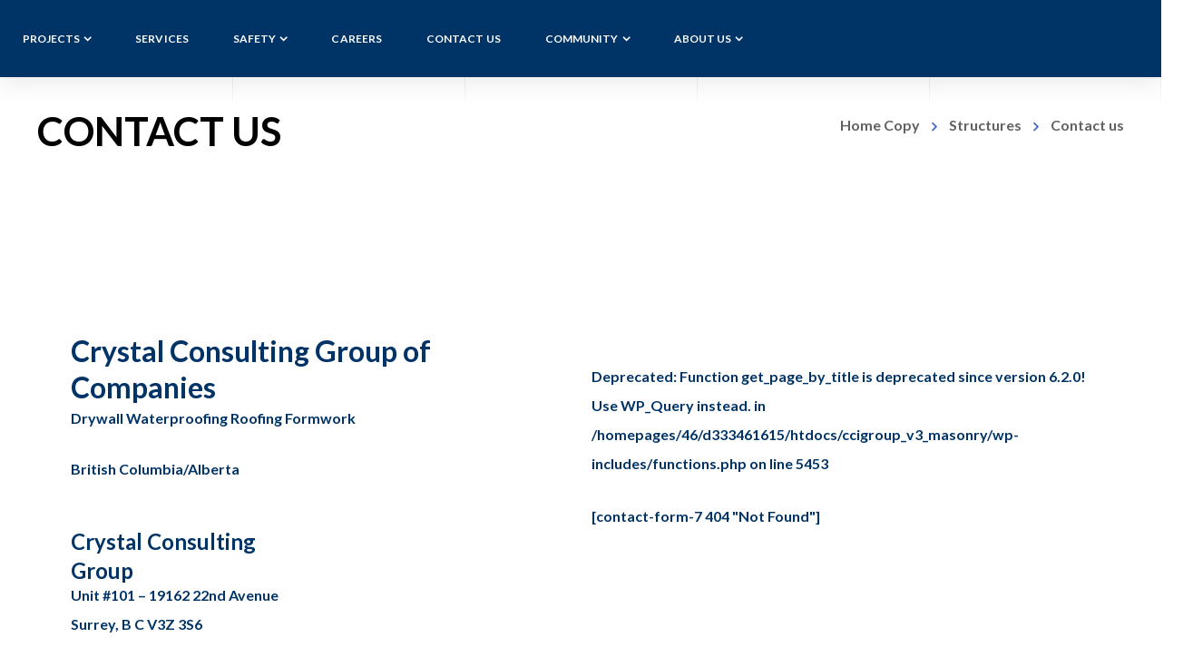

--- FILE ---
content_type: text/html; charset=UTF-8
request_url: http://masonry.ccigroup.ca/structures-2/structures-contact-us/
body_size: 33230
content:
<!DOCTYPE html>
<html class="no-js" lang="en-CA">
<head>
	<!-- META TAGS -->
	<meta charset="UTF-8" />
	<meta name="viewport" content="width=device-width, initial-scale=1, maximum-scale=8">
	<!-- LINK TAGS -->
	<link rel="pingback" href="http://masonry.ccigroup.ca/xmlrpc.php" />
	<style type="text/css" data-type="vc_shortcodes-custom-css">.vc_custom_1485947034945{padding-top: 102px !important;padding-bottom: 136px !important;}.vc_custom_1485947282734{padding-right: 9% !important;}.vc_custom_1523312363954{margin-top: -2px !important;}.vc_custom_1485946682953{padding-top: 48px !important;}.vc_custom_1525194122999{margin-top: -5px !important;}</style>                        <script>
                            /* You can add more configuration options to webfontloader by previously defining the WebFontConfig with your options */
                            if ( typeof WebFontConfig === "undefined" ) {
                                WebFontConfig = new Object();
                            }
                            WebFontConfig['google'] = {families: ['Nunito+Sans:200,300,400,600,700,800,900,200italic,300italic,400italic,600italic,700italic,800italic,900italic']};

                            (function() {
                                var wf = document.createElement( 'script' );
                                wf.src = 'https://ajax.googleapis.com/ajax/libs/webfont/1.5.3/webfont.js';
                                wf.type = 'text/javascript';
                                wf.async = 'true';
                                var s = document.getElementsByTagName( 'script' )[0];
                                s.parentNode.insertBefore( wf, s );
                            })();
                        </script>
                        <meta name='robots' content='index, follow, max-image-preview:large, max-snippet:-1, max-video-preview:-1' />

	<!-- This site is optimized with the Yoast SEO plugin v21.1 - https://yoast.com/wordpress/plugins/seo/ -->
	<title>Contact us - Crystal Consulting Masonry Inc.</title>
	<link rel="canonical" href="http://masonry.ccigroup.ca/structures-2/structures-contact-us/" />
	<meta property="og:locale" content="en_US" />
	<meta property="og:type" content="article" />
	<meta property="og:title" content="Contact us - Crystal Consulting Masonry Inc." />
	<meta property="og:url" content="http://masonry.ccigroup.ca/structures-2/structures-contact-us/" />
	<meta property="og:site_name" content="Crystal Consulting Masonry Inc." />
	<meta name="twitter:card" content="summary_large_image" />
	<meta name="twitter:label1" content="Est. reading time" />
	<meta name="twitter:data1" content="1 minute" />
	<script type="application/ld+json" class="yoast-schema-graph">{"@context":"https://schema.org","@graph":[{"@type":"WebPage","@id":"http://masonry.ccigroup.ca/structures-2/structures-contact-us/","url":"http://masonry.ccigroup.ca/structures-2/structures-contact-us/","name":"Contact us - Crystal Consulting Masonry Inc.","isPartOf":{"@id":"http://masonry.ccigroup.ca/#website"},"datePublished":"2018-06-10T00:42:43+00:00","dateModified":"2018-06-10T00:42:43+00:00","breadcrumb":{"@id":"http://masonry.ccigroup.ca/structures-2/structures-contact-us/#breadcrumb"},"inLanguage":"en-CA","potentialAction":[{"@type":"ReadAction","target":["http://masonry.ccigroup.ca/structures-2/structures-contact-us/"]}]},{"@type":"BreadcrumbList","@id":"http://masonry.ccigroup.ca/structures-2/structures-contact-us/#breadcrumb","itemListElement":[{"@type":"ListItem","position":1,"name":"Home","item":"http://masonry.ccigroup.ca/"},{"@type":"ListItem","position":2,"name":"Structures","item":"http://masonry.ccigroup.ca/structures-2/"},{"@type":"ListItem","position":3,"name":"Contact us"}]},{"@type":"WebSite","@id":"http://masonry.ccigroup.ca/#website","url":"http://masonry.ccigroup.ca/","name":"Crystal Consulting Masonry Inc.","description":"Vancouver&#039;s Premier Contractor","potentialAction":[{"@type":"SearchAction","target":{"@type":"EntryPoint","urlTemplate":"http://masonry.ccigroup.ca/?s={search_term_string}"},"query-input":"required name=search_term_string"}],"inLanguage":"en-CA"}]}</script>
	<!-- / Yoast SEO plugin. -->


<link rel='dns-prefetch' href='//cdnjs.cloudflare.com' />
<link rel='dns-prefetch' href='//maxcdn.bootstrapcdn.com' />
<link rel='dns-prefetch' href='//fonts.googleapis.com' />
<link rel='dns-prefetch' href='//use.fontawesome.com' />
<link rel="alternate" type="application/rss+xml" title="Crystal Consulting Masonry Inc. &raquo; Feed" href="http://masonry.ccigroup.ca/feed/" />
<link rel="alternate" type="application/rss+xml" title="Crystal Consulting Masonry Inc. &raquo; Comments Feed" href="http://masonry.ccigroup.ca/comments/feed/" />
	<script type="text/javascript">
	gg_rtl = false;
	gg_columnized_max_w = 260;
	gg_masonry_min_w = 150;
	gg_phosostr_min_w = 120; 
	gg_coll_max_w = 400;
	
	gg_preload_hires_img 	= false; 
	gg_use_deeplink 		= false;
	gg_monopage_filter 		= false;
	gg_back_to_gall_scroll 	= false;

		// global vars
	gg_galleria_toggle_info = false;
	gg_galleria_fx = '';
	gg_galleria_fx_time = 400; 
	gg_galleria_img_crop = true;
	gg_galleria_autoplay = false;
	gg_galleria_interval = 3500;
	gg_delayed_fx = false;
	</script>
    <script type="text/javascript">
window._wpemojiSettings = {"baseUrl":"https:\/\/s.w.org\/images\/core\/emoji\/14.0.0\/72x72\/","ext":".png","svgUrl":"https:\/\/s.w.org\/images\/core\/emoji\/14.0.0\/svg\/","svgExt":".svg","source":{"concatemoji":"http:\/\/masonry.ccigroup.ca\/wp-includes\/js\/wp-emoji-release.min.js?ver=6.3.7"}};
/*! This file is auto-generated */
!function(i,n){var o,s,e;function c(e){try{var t={supportTests:e,timestamp:(new Date).valueOf()};sessionStorage.setItem(o,JSON.stringify(t))}catch(e){}}function p(e,t,n){e.clearRect(0,0,e.canvas.width,e.canvas.height),e.fillText(t,0,0);var t=new Uint32Array(e.getImageData(0,0,e.canvas.width,e.canvas.height).data),r=(e.clearRect(0,0,e.canvas.width,e.canvas.height),e.fillText(n,0,0),new Uint32Array(e.getImageData(0,0,e.canvas.width,e.canvas.height).data));return t.every(function(e,t){return e===r[t]})}function u(e,t,n){switch(t){case"flag":return n(e,"\ud83c\udff3\ufe0f\u200d\u26a7\ufe0f","\ud83c\udff3\ufe0f\u200b\u26a7\ufe0f")?!1:!n(e,"\ud83c\uddfa\ud83c\uddf3","\ud83c\uddfa\u200b\ud83c\uddf3")&&!n(e,"\ud83c\udff4\udb40\udc67\udb40\udc62\udb40\udc65\udb40\udc6e\udb40\udc67\udb40\udc7f","\ud83c\udff4\u200b\udb40\udc67\u200b\udb40\udc62\u200b\udb40\udc65\u200b\udb40\udc6e\u200b\udb40\udc67\u200b\udb40\udc7f");case"emoji":return!n(e,"\ud83e\udef1\ud83c\udffb\u200d\ud83e\udef2\ud83c\udfff","\ud83e\udef1\ud83c\udffb\u200b\ud83e\udef2\ud83c\udfff")}return!1}function f(e,t,n){var r="undefined"!=typeof WorkerGlobalScope&&self instanceof WorkerGlobalScope?new OffscreenCanvas(300,150):i.createElement("canvas"),a=r.getContext("2d",{willReadFrequently:!0}),o=(a.textBaseline="top",a.font="600 32px Arial",{});return e.forEach(function(e){o[e]=t(a,e,n)}),o}function t(e){var t=i.createElement("script");t.src=e,t.defer=!0,i.head.appendChild(t)}"undefined"!=typeof Promise&&(o="wpEmojiSettingsSupports",s=["flag","emoji"],n.supports={everything:!0,everythingExceptFlag:!0},e=new Promise(function(e){i.addEventListener("DOMContentLoaded",e,{once:!0})}),new Promise(function(t){var n=function(){try{var e=JSON.parse(sessionStorage.getItem(o));if("object"==typeof e&&"number"==typeof e.timestamp&&(new Date).valueOf()<e.timestamp+604800&&"object"==typeof e.supportTests)return e.supportTests}catch(e){}return null}();if(!n){if("undefined"!=typeof Worker&&"undefined"!=typeof OffscreenCanvas&&"undefined"!=typeof URL&&URL.createObjectURL&&"undefined"!=typeof Blob)try{var e="postMessage("+f.toString()+"("+[JSON.stringify(s),u.toString(),p.toString()].join(",")+"));",r=new Blob([e],{type:"text/javascript"}),a=new Worker(URL.createObjectURL(r),{name:"wpTestEmojiSupports"});return void(a.onmessage=function(e){c(n=e.data),a.terminate(),t(n)})}catch(e){}c(n=f(s,u,p))}t(n)}).then(function(e){for(var t in e)n.supports[t]=e[t],n.supports.everything=n.supports.everything&&n.supports[t],"flag"!==t&&(n.supports.everythingExceptFlag=n.supports.everythingExceptFlag&&n.supports[t]);n.supports.everythingExceptFlag=n.supports.everythingExceptFlag&&!n.supports.flag,n.DOMReady=!1,n.readyCallback=function(){n.DOMReady=!0}}).then(function(){return e}).then(function(){var e;n.supports.everything||(n.readyCallback(),(e=n.source||{}).concatemoji?t(e.concatemoji):e.wpemoji&&e.twemoji&&(t(e.twemoji),t(e.wpemoji)))}))}((window,document),window._wpemojiSettings);
</script>
<style type="text/css">
img.wp-smiley,
img.emoji {
	display: inline !important;
	border: none !important;
	box-shadow: none !important;
	height: 1em !important;
	width: 1em !important;
	margin: 0 0.07em !important;
	vertical-align: -0.1em !important;
	background: none !important;
	padding: 0 !important;
}
</style>
	<link rel='stylesheet' id='vc_extensions_cqbundle_adminicon-css' href='http://masonry.ccigroup.ca/wp-content/plugins/vc-extensions-bundle/css/admin_icon.css?ver=6.3.7' type='text/css' media='all' />
<link rel='stylesheet' id='jquery.prettyphoto-css' href='http://masonry.ccigroup.ca/wp-content/plugins/wp-video-lightbox/css/prettyPhoto.css?ver=6.3.7' type='text/css' media='all' />
<link rel='stylesheet' id='video-lightbox-css' href='http://masonry.ccigroup.ca/wp-content/plugins/wp-video-lightbox/wp-video-lightbox.css?ver=6.3.7' type='text/css' media='all' />
<link rel='stylesheet' id='wp-block-library-css' href='http://masonry.ccigroup.ca/wp-includes/css/dist/block-library/style.min.css?ver=6.3.7' type='text/css' media='all' />
<style id='classic-theme-styles-inline-css' type='text/css'>
/*! This file is auto-generated */
.wp-block-button__link{color:#fff;background-color:#32373c;border-radius:9999px;box-shadow:none;text-decoration:none;padding:calc(.667em + 2px) calc(1.333em + 2px);font-size:1.125em}.wp-block-file__button{background:#32373c;color:#fff;text-decoration:none}
</style>
<style id='global-styles-inline-css' type='text/css'>
body{--wp--preset--color--black: #000000;--wp--preset--color--cyan-bluish-gray: #abb8c3;--wp--preset--color--white: #ffffff;--wp--preset--color--pale-pink: #f78da7;--wp--preset--color--vivid-red: #cf2e2e;--wp--preset--color--luminous-vivid-orange: #ff6900;--wp--preset--color--luminous-vivid-amber: #fcb900;--wp--preset--color--light-green-cyan: #7bdcb5;--wp--preset--color--vivid-green-cyan: #00d084;--wp--preset--color--pale-cyan-blue: #8ed1fc;--wp--preset--color--vivid-cyan-blue: #0693e3;--wp--preset--color--vivid-purple: #9b51e0;--wp--preset--gradient--vivid-cyan-blue-to-vivid-purple: linear-gradient(135deg,rgba(6,147,227,1) 0%,rgb(155,81,224) 100%);--wp--preset--gradient--light-green-cyan-to-vivid-green-cyan: linear-gradient(135deg,rgb(122,220,180) 0%,rgb(0,208,130) 100%);--wp--preset--gradient--luminous-vivid-amber-to-luminous-vivid-orange: linear-gradient(135deg,rgba(252,185,0,1) 0%,rgba(255,105,0,1) 100%);--wp--preset--gradient--luminous-vivid-orange-to-vivid-red: linear-gradient(135deg,rgba(255,105,0,1) 0%,rgb(207,46,46) 100%);--wp--preset--gradient--very-light-gray-to-cyan-bluish-gray: linear-gradient(135deg,rgb(238,238,238) 0%,rgb(169,184,195) 100%);--wp--preset--gradient--cool-to-warm-spectrum: linear-gradient(135deg,rgb(74,234,220) 0%,rgb(151,120,209) 20%,rgb(207,42,186) 40%,rgb(238,44,130) 60%,rgb(251,105,98) 80%,rgb(254,248,76) 100%);--wp--preset--gradient--blush-light-purple: linear-gradient(135deg,rgb(255,206,236) 0%,rgb(152,150,240) 100%);--wp--preset--gradient--blush-bordeaux: linear-gradient(135deg,rgb(254,205,165) 0%,rgb(254,45,45) 50%,rgb(107,0,62) 100%);--wp--preset--gradient--luminous-dusk: linear-gradient(135deg,rgb(255,203,112) 0%,rgb(199,81,192) 50%,rgb(65,88,208) 100%);--wp--preset--gradient--pale-ocean: linear-gradient(135deg,rgb(255,245,203) 0%,rgb(182,227,212) 50%,rgb(51,167,181) 100%);--wp--preset--gradient--electric-grass: linear-gradient(135deg,rgb(202,248,128) 0%,rgb(113,206,126) 100%);--wp--preset--gradient--midnight: linear-gradient(135deg,rgb(2,3,129) 0%,rgb(40,116,252) 100%);--wp--preset--font-size--small: 13px;--wp--preset--font-size--medium: 20px;--wp--preset--font-size--large: 36px;--wp--preset--font-size--x-large: 42px;--wp--preset--spacing--20: 0.44rem;--wp--preset--spacing--30: 0.67rem;--wp--preset--spacing--40: 1rem;--wp--preset--spacing--50: 1.5rem;--wp--preset--spacing--60: 2.25rem;--wp--preset--spacing--70: 3.38rem;--wp--preset--spacing--80: 5.06rem;--wp--preset--shadow--natural: 6px 6px 9px rgba(0, 0, 0, 0.2);--wp--preset--shadow--deep: 12px 12px 50px rgba(0, 0, 0, 0.4);--wp--preset--shadow--sharp: 6px 6px 0px rgba(0, 0, 0, 0.2);--wp--preset--shadow--outlined: 6px 6px 0px -3px rgba(255, 255, 255, 1), 6px 6px rgba(0, 0, 0, 1);--wp--preset--shadow--crisp: 6px 6px 0px rgba(0, 0, 0, 1);}:where(.is-layout-flex){gap: 0.5em;}:where(.is-layout-grid){gap: 0.5em;}body .is-layout-flow > .alignleft{float: left;margin-inline-start: 0;margin-inline-end: 2em;}body .is-layout-flow > .alignright{float: right;margin-inline-start: 2em;margin-inline-end: 0;}body .is-layout-flow > .aligncenter{margin-left: auto !important;margin-right: auto !important;}body .is-layout-constrained > .alignleft{float: left;margin-inline-start: 0;margin-inline-end: 2em;}body .is-layout-constrained > .alignright{float: right;margin-inline-start: 2em;margin-inline-end: 0;}body .is-layout-constrained > .aligncenter{margin-left: auto !important;margin-right: auto !important;}body .is-layout-constrained > :where(:not(.alignleft):not(.alignright):not(.alignfull)){max-width: var(--wp--style--global--content-size);margin-left: auto !important;margin-right: auto !important;}body .is-layout-constrained > .alignwide{max-width: var(--wp--style--global--wide-size);}body .is-layout-flex{display: flex;}body .is-layout-flex{flex-wrap: wrap;align-items: center;}body .is-layout-flex > *{margin: 0;}body .is-layout-grid{display: grid;}body .is-layout-grid > *{margin: 0;}:where(.wp-block-columns.is-layout-flex){gap: 2em;}:where(.wp-block-columns.is-layout-grid){gap: 2em;}:where(.wp-block-post-template.is-layout-flex){gap: 1.25em;}:where(.wp-block-post-template.is-layout-grid){gap: 1.25em;}.has-black-color{color: var(--wp--preset--color--black) !important;}.has-cyan-bluish-gray-color{color: var(--wp--preset--color--cyan-bluish-gray) !important;}.has-white-color{color: var(--wp--preset--color--white) !important;}.has-pale-pink-color{color: var(--wp--preset--color--pale-pink) !important;}.has-vivid-red-color{color: var(--wp--preset--color--vivid-red) !important;}.has-luminous-vivid-orange-color{color: var(--wp--preset--color--luminous-vivid-orange) !important;}.has-luminous-vivid-amber-color{color: var(--wp--preset--color--luminous-vivid-amber) !important;}.has-light-green-cyan-color{color: var(--wp--preset--color--light-green-cyan) !important;}.has-vivid-green-cyan-color{color: var(--wp--preset--color--vivid-green-cyan) !important;}.has-pale-cyan-blue-color{color: var(--wp--preset--color--pale-cyan-blue) !important;}.has-vivid-cyan-blue-color{color: var(--wp--preset--color--vivid-cyan-blue) !important;}.has-vivid-purple-color{color: var(--wp--preset--color--vivid-purple) !important;}.has-black-background-color{background-color: var(--wp--preset--color--black) !important;}.has-cyan-bluish-gray-background-color{background-color: var(--wp--preset--color--cyan-bluish-gray) !important;}.has-white-background-color{background-color: var(--wp--preset--color--white) !important;}.has-pale-pink-background-color{background-color: var(--wp--preset--color--pale-pink) !important;}.has-vivid-red-background-color{background-color: var(--wp--preset--color--vivid-red) !important;}.has-luminous-vivid-orange-background-color{background-color: var(--wp--preset--color--luminous-vivid-orange) !important;}.has-luminous-vivid-amber-background-color{background-color: var(--wp--preset--color--luminous-vivid-amber) !important;}.has-light-green-cyan-background-color{background-color: var(--wp--preset--color--light-green-cyan) !important;}.has-vivid-green-cyan-background-color{background-color: var(--wp--preset--color--vivid-green-cyan) !important;}.has-pale-cyan-blue-background-color{background-color: var(--wp--preset--color--pale-cyan-blue) !important;}.has-vivid-cyan-blue-background-color{background-color: var(--wp--preset--color--vivid-cyan-blue) !important;}.has-vivid-purple-background-color{background-color: var(--wp--preset--color--vivid-purple) !important;}.has-black-border-color{border-color: var(--wp--preset--color--black) !important;}.has-cyan-bluish-gray-border-color{border-color: var(--wp--preset--color--cyan-bluish-gray) !important;}.has-white-border-color{border-color: var(--wp--preset--color--white) !important;}.has-pale-pink-border-color{border-color: var(--wp--preset--color--pale-pink) !important;}.has-vivid-red-border-color{border-color: var(--wp--preset--color--vivid-red) !important;}.has-luminous-vivid-orange-border-color{border-color: var(--wp--preset--color--luminous-vivid-orange) !important;}.has-luminous-vivid-amber-border-color{border-color: var(--wp--preset--color--luminous-vivid-amber) !important;}.has-light-green-cyan-border-color{border-color: var(--wp--preset--color--light-green-cyan) !important;}.has-vivid-green-cyan-border-color{border-color: var(--wp--preset--color--vivid-green-cyan) !important;}.has-pale-cyan-blue-border-color{border-color: var(--wp--preset--color--pale-cyan-blue) !important;}.has-vivid-cyan-blue-border-color{border-color: var(--wp--preset--color--vivid-cyan-blue) !important;}.has-vivid-purple-border-color{border-color: var(--wp--preset--color--vivid-purple) !important;}.has-vivid-cyan-blue-to-vivid-purple-gradient-background{background: var(--wp--preset--gradient--vivid-cyan-blue-to-vivid-purple) !important;}.has-light-green-cyan-to-vivid-green-cyan-gradient-background{background: var(--wp--preset--gradient--light-green-cyan-to-vivid-green-cyan) !important;}.has-luminous-vivid-amber-to-luminous-vivid-orange-gradient-background{background: var(--wp--preset--gradient--luminous-vivid-amber-to-luminous-vivid-orange) !important;}.has-luminous-vivid-orange-to-vivid-red-gradient-background{background: var(--wp--preset--gradient--luminous-vivid-orange-to-vivid-red) !important;}.has-very-light-gray-to-cyan-bluish-gray-gradient-background{background: var(--wp--preset--gradient--very-light-gray-to-cyan-bluish-gray) !important;}.has-cool-to-warm-spectrum-gradient-background{background: var(--wp--preset--gradient--cool-to-warm-spectrum) !important;}.has-blush-light-purple-gradient-background{background: var(--wp--preset--gradient--blush-light-purple) !important;}.has-blush-bordeaux-gradient-background{background: var(--wp--preset--gradient--blush-bordeaux) !important;}.has-luminous-dusk-gradient-background{background: var(--wp--preset--gradient--luminous-dusk) !important;}.has-pale-ocean-gradient-background{background: var(--wp--preset--gradient--pale-ocean) !important;}.has-electric-grass-gradient-background{background: var(--wp--preset--gradient--electric-grass) !important;}.has-midnight-gradient-background{background: var(--wp--preset--gradient--midnight) !important;}.has-small-font-size{font-size: var(--wp--preset--font-size--small) !important;}.has-medium-font-size{font-size: var(--wp--preset--font-size--medium) !important;}.has-large-font-size{font-size: var(--wp--preset--font-size--large) !important;}.has-x-large-font-size{font-size: var(--wp--preset--font-size--x-large) !important;}
.wp-block-navigation a:where(:not(.wp-element-button)){color: inherit;}
:where(.wp-block-post-template.is-layout-flex){gap: 1.25em;}:where(.wp-block-post-template.is-layout-grid){gap: 1.25em;}
:where(.wp-block-columns.is-layout-flex){gap: 2em;}:where(.wp-block-columns.is-layout-grid){gap: 2em;}
.wp-block-pullquote{font-size: 1.5em;line-height: 1.6;}
</style>
<link rel='stylesheet' id='contact-form-7-css' href='http://masonry.ccigroup.ca/wp-content/plugins/contact-form-7/includes/css/styles.css?ver=5.1.6' type='text/css' media='all' />
<link rel='stylesheet' id='pseoc_css-css' href='http://masonry.ccigroup.ca/wp-content/plugins/easy-org-chart/css/pseoc.css?ver=6.3.7' type='text/css' media='all' />
<link rel='stylesheet' id='et-animate-css' href='http://masonry.ccigroup.ca/wp-content/plugins/easy-textillate/inc/animate.min.css?ver=6.3.7' type='text/css' media='all' />
<link rel='stylesheet' id='js_composer_front-css' href='http://masonry.ccigroup.ca/wp-content/plugins/js_composer/assets/css/js_composer.min.css?ver=6.0.5' type='text/css' media='all' />
<link rel='stylesheet' id='gg-lightbox-css-css' href='http://masonry.ccigroup.ca/wp-content/plugins/global-gallery/js/lightboxes/magnific-popup/magnific-popup.css?ver=6.3.7' type='text/css' media='all' />
<link rel='stylesheet' id='image-hover-effects-css-css' href='http://masonry.ccigroup.ca/wp-content/plugins/mega-addons-for-visual-composer/css/ihover.css?ver=6.3.7' type='text/css' media='all' />
<link rel='stylesheet' id='style-css-css' href='http://masonry.ccigroup.ca/wp-content/plugins/mega-addons-for-visual-composer/css/style.css?ver=6.3.7' type='text/css' media='all' />
<link rel='stylesheet' id='font-awesome-latest-css' href='http://masonry.ccigroup.ca/wp-content/plugins/mega-addons-for-visual-composer/css/font-awesome/css/all.css?ver=6.3.7' type='text/css' media='all' />
<link rel='stylesheet' id='rs-plugin-settings-css' href='http://masonry.ccigroup.ca/wp-content/plugins/revslider/public/assets/css/rs6.css?ver=6.0.9' type='text/css' media='all' />
<style id='rs-plugin-settings-inline-css' type='text/css'>
#rs-demo-id {}
</style>
<link rel='stylesheet' id='svp-style-css' href='http://masonry.ccigroup.ca/wp-content/plugins/super-video-player/css/player-style-custom.css?ver=6.3.7' type='text/css' media='all' />
<link rel='stylesheet' id='wpfcas-font-awesome-css' href='https://maxcdn.bootstrapcdn.com/font-awesome/4.7.0/css/font-awesome.min.css?ver=1.3.4' type='text/css' media='all' />
<link rel='stylesheet' id='wpfcas_style-css' href='http://masonry.ccigroup.ca/wp-content/plugins/wp-featured-content-and-slider/assets/css/featured-content-style.css?ver=1.3.4' type='text/css' media='all' />
<link rel='stylesheet' id='wpfcas_slick_style-css' href='http://masonry.ccigroup.ca/wp-content/plugins/wp-featured-content-and-slider/assets/css/slick.css?ver=1.3.4' type='text/css' media='all' />
<link rel='stylesheet' id='tt-easy-google-fonts-css' href='http://fonts.googleapis.com/css?family=Lato%3A700&#038;subset=latin&#038;ver=6.3.7' type='text/css' media='all' />
<link rel='stylesheet' id='testimonial-rotator-style-css' href='http://masonry.ccigroup.ca/wp-content/plugins/testimonial-rotator/testimonial-rotator-style.css?ver=6.3.7' type='text/css' media='all' />
<link rel='stylesheet' id='font-awesome-css' href='http://masonry.ccigroup.ca/wp-content/plugins/js_composer/assets/lib/bower/font-awesome/css/font-awesome.min.css?ver=6.0.5' type='text/css' media='all' />
<link rel='stylesheet' id='samatex-style-css' href='http://masonry.ccigroup.ca/wp-content/themes/samatex/style.css?ver=6.3.7' type='text/css' media='all' />
<link rel='stylesheet' id='samatex-default-fonts-css' href='//fonts.googleapis.com/css?family=Nunito+Sans%3A200%2C200i%2C300%2C300i%2C400%2C400i%2C600%2C600i%2C700%2C700i%2C800%2C800i%2C900%2C900i%26subset%3Dlatin%2Clatin-ext&#038;ver=1.0.0' type='text/css' media='all' />
<link rel='stylesheet' id='font-awesome-official-css' href='https://use.fontawesome.com/releases/v5.12.1/css/all.css' type='text/css' media='all' integrity="sha384-v8BU367qNbs/aIZIxuivaU55N5GPF89WBerHoGA4QTcbUjYiLQtKdrfXnqAcXyTv" crossorigin="anonymous" />
<!--[if lt IE 9]>
<link rel='stylesheet' id='vc_lte_ie9-css' href='http://masonry.ccigroup.ca/wp-content/plugins/js_composer/assets/css/vc_lte_ie9.min.css?ver=6.0.5' type='text/css' media='screen' />
<![endif]-->
<link rel='stylesheet' id='dynamic-styles-css' href='http://masonry.ccigroup.ca/wp-content/themes/samatex/css/dynamic-styles.css?ver=6.3.7' type='text/css' media='all' />
<style id='dynamic-styles-inline-css' type='text/css'>
body,input,select,pre,code,kbd,samp,dt,#cancel-comment-reply-link,.box-item-content, textarea, .widget_price_filter .price_label,.demo-icon-pack span:after {font-size:16px;font-weight:400;font-family:Arial, Helvetica, sans-serif;line-height:32px;letter-spacing:0px;color:#003366;}.header-login .login-title, .cart-contents {font-size:16px;font-weight:400;font-family:Arial, Helvetica, sans-serif;letter-spacing:0px;}h1,h2,h3,h4,h5,h6, .woocommerce-page #et-content .shop_table .product-name > a:not(.yith-wcqv-button),.woocommerce-Tabs-panel .shop_attributes th,#reply-title,.product .summary .price,.et-circle-progress .circle-content,.et-timer .timer-count,.et-pricing-table .currency,.et-pricing-table .price,.et-counter .counter,.et-progress .percent,.error404-default-subtitle,.yith-woocompare-widget ul.products-list li .title,.woocommerce-MyAccount-navigation ul li a,.woocommerce-tabs .tabs li a {font-family:Arial, Helvetica, sans-serif;text-transform:none;font-weight:400;letter-spacing:0px;color:#003366;}.widget_layered_nav ul li a, .widget_nav_menu ul li a, .widget_product_categories ul li a,.widget_categories ul li a,.post-single-navigation a, .widget_pages ul li a, .widget_archive ul li a, .widget_meta ul li a, .widget_recent_entries ul li a, .widget_rss ul li a, .widget_icl_lang_sel_widget li a, .recentcomments a, .widget_product_search form button:before, .page-content-wrap .widget_shopping_cart .cart_list li .remove{font-family:Arial, Helvetica, sans-serif;font-weight:400;letter-spacing:0px;color:#003366;}.woocommerce-page #et-content .shop_table .product-name > a:not(.yith-wcqv-button),.widget_et_recent_entries .post-title a,.widget_products .product_list_widget > li .product-title a,.widget_recently_viewed_products .product_list_widget > li .product-title a,.widget_recent_reviews .product_list_widget > li .product-title a,.widget_top_rated_products .product_list_widget > li .product-title a {color:#003366 !important;}.page-content-wrap .widget_shopping_cart .cart-product-title a,.et-circle-progress .percent {color:#003366;}h1 {font-size:44px; line-height:48px;}h2 {font-size:40px; line-height:48px;}h3 {font-size:32px; line-height:40px;}h4 {font-size:24px; line-height:32px;}h5 {font-size:20px; line-height:28px;}h6 {font-size:18px; line-height:26px;}.widgettitle{font-size:20px; line-height:28px;}.woocommerce-Tabs-panel h2,.shop_table .product-name > a:not(.yith-wcqv-button),.widget_layered_nav ul li a, .widget_nav_menu ul li a, .widget_product_categories ul li a,.yith-woocompare-widget ul.products-list li .title{font-size:18px; line-height:26px;}#reply-title,.woocommerce h2{font-size:24px; line-height:32px;}.et-timer .timer-count{font-size:44px; line-height:48px;}.et-circle-progress .percent{font-size:44px; line-height:44px;}#loop-posts .post-title:hover,#loop-posts .post-title a:hover,.et-shortcode-posts .post-title:hover,.et-shortcode-posts .post-title a:hover,.loop-product .post-title:hover,.loop-product .post-title a:hover,.post-social-share > .social-links > a:hover,.related-posts .post .post-title a:hover,.project-layout .project .post-body .post-title a:hover,.project-layout .project .project-category a:hover,.product .summary .price ins,.page-content-wrap .widget_shopping_cart .cart-product-title a:hover,.page-content-wrap .widget_shopping_cart .cart-product-title:hover a,.widget_products .product_list_widget > li > a:hover .product-title,.widget_recently_viewed_products .product_list_widget > li > a:hover .product-title,.widget_recent_reviews .product_list_widget > li > a:hover .product-title,.widget_top_rated_products .product_list_widget > li > a:hover .product-title,.search-posts .post-title a:hover,.search-posts .post-title:hover a,.et-testimonial-item .rating span,.plyr--full-ui input[type=range],.comment-meta .comment-date-time a:hover,.comment-author a:hover,.comment-content .edit-link a a,#cancel-comment-reply-link:hover,.woocommerce-review-link,.yith-woocompare-widget ul.products-list li .title:hover,.yith-woocompare-widget ul.products-list li .remove:hover,.product .price,.star-rating,.comment-form-rating a,.comment-form-rating a:after,.border-true.et-client-container .et-client .plus,.widget_nav_menu ul li.current-menu-item a {color:#003366;}.post-single-navigation a:hover,.post-meta a:hover,.project-meta ul a:not(.social-share):hover,.widget_et_recent_entries .post-title:hover a,.widget_categories ul li a:hover,.widget_pages ul li a:hover,.widget_archive ul li a:hover,.widget_meta ul li a:hover,.widget_layered_nav ul li a:hover,.widget_nav_menu ul li a:hover,.widget_product_categories ul li a:hover,.widget_recent_entries ul li a:hover, .widget_rss ul li a:hover,.widget_icl_lang_sel_widget li a:hover,.widget_products .product_list_widget > li .product-title:hover a,.widget_recently_viewed_products .product_list_widget > li .product-title:hover a,.widget_recent_reviews .product_list_widget > li .product-title:hover a,.widget_top_rated_products .product_list_widget > li .product-title:hover a,.recentcomments a:hover,#yith-quick-view-close:hover,.page-content-wrap .widget_shopping_cart .cart_list li .remove:hover,.woocommerce-page #et-content .shop_table .product-name > a:not(.yith-wcqv-button):hover,.product-layout-single .summary .yith-wcwl-add-to-wishlist a:hover,.et-shortcode-projects-full .overlay-read-more:hover {color:#003366 !important;}.post-read-more:after,.comment-reply-link:after,.enovathemes-navigation li a:hover,.enovathemes-navigation li .current,.post-sticky,.post-media .flex-direction-nav li a:hover,.post-media .flex-control-nav li a:hover,.post-media .flex-control-nav li a.flex-active,.slick-dots li button:hover,.slick-dots li.slick-active button,.owl-carousel .owl-nav > *:hover,.enovathemes-filter .filter:before,.overlay-flip-hor .overlay-hover .post-image-overlay, .overlay-flip-ver .overlay-hover .post-image-overlay,.image-move-up .post-image-overlay,.image-move-down .post-image-overlay,.image-move-left .post-image-overlay,.image-move-right .post-image-overlay,.overlay-image-move-up .post-image-overlay,.overlay-image-move-down .post-image-overlay,.overlay-image-move-left .post-image-overlay,.overlay-image-move-right .post-image-overlay,.product .onsale,.product-quick-view:hover,.product .button,.yith-woocompare-widget a.compare,.yith-woocompare-widget a.clear-all,.added_to_cart,.woocommerce-store-notice.demo_store,.shop_table .product-remove a:hover,.et-accordion .toggle-title.active:before,.tabset .tab.active:before,.et-mailchimp input[type="text"] + .after,.owl-carousel .owl-dots > .owl-dot.active,.et-pricing-table .label,.mob-menu-toggle-alt,.full #loop-posts .format-link .post-body-inner,.single-post-page > .format-link .format-container,.plyr--audio .plyr__control.plyr__tab-focus,.plyr--audio .plyr__control:hover,.plyr--audio .plyr__control[aria-expanded=true],.plyr--video .plyr__control.plyr__tab-focus,.plyr--video .plyr__control:hover,.plyr--video .plyr__control[aria-expanded=true],.plyr__control--overlaid:focus,.plyr__control--overlaid:hover,.plyr__menu__container .plyr__control[role=menuitemradio][aria-checked=true]::before,.woocommerce-tabs .tabs li.active a,.woocommerce-tabs .tabs li a:hover,.et-image .curtain,.et-breadcrumbs a:after,.post-meta:before,.project-category:before,.related-posts-title:before,.comment-reply-title:before,.comments-title:before,.upsells > h4:before,.crosssells > h4:before,.related > h4:before,.nivo-lightbox-prev:hover,.nivo-lightbox-next:hover,.nivo-lightbox-close:hover,.enovathemes-filter .filter:after,.project-single-navigation > *:hover,.project-layout.project-with-caption .post-body,.project-description-title:before,.project-meta-title:before,.product .button:after,.added_to_cart:after,.et-pricing-table .plan:after,.et-testimonial .author-info-wrapper .author:after,.et-person .name:after,.et-video .modal-video-poster:before,.widget_title:before,.widgettitle:before,.et-shortcode-projects-full .post .post-body {background-color:#003366;}.mejs-controls .mejs-time-rail .mejs-time-current,.slick-slider .slick-prev:hover,.slick-slider .slick-next:hover,#project-gallery .owl-nav > .owl-prev:hover,#project-gallery .owl-nav > .owl-next:hover,.widget_tag_cloud .tagcloud a:after,.widget_product_tag_cloud .tagcloud a:after,.project-tags a:after,.widget_price_filter .ui-slider-horizontal .ui-slider-range,#cboxClose:hover {background-color:#003366 !important;}.plyr--video .plyr__controls {background:rgba(0,51,102,0.5) !important;}ul.chat li:nth-child(2n+2) > p {background-color:rgba(0,51,102,0.1);color:#003366 !important;}.plyr__control--overlaid {background-color:#003366;}.plyr__control.plyr__tab-focus {box-shadow:0 8px 24px 0 rgba(0,51,102,0.5);}#yith-wcwl-popup-message {color:#003366 !important;box-shadow:inset 0 0 0 1px #003366;}.ajax-add-to-cart-loading .circle-loader,.yith-wcwl-add-to-wishlist a:after {border-left-color:#003366;}.ajax-add-to-cart-loading .load-complete {border-color:#003366 !important;}.ajax-add-to-cart-loading .checkmark:after {border-right:3px solid #003366;border-top:3px solid #003366;}.widget_price_filter .ui-slider .ui-slider-handle {border:5px solid #003366;}blockquote {border-left:8px solid #003366 !important;}.et-pricing-table.highlight-true .pricing-table-inner {border-color:#003366 !important;}.counter-moving-child:before {border-color:#003366;}.highlight-true .testimonial-content {box-shadow:inset 0 0 0 1px #003366;border-color:#003366;}.highlight-true .testimonial-content:after {border-color:#003366 transparent transparent transparent;}.woocommerce-product-gallery .flex-control-nav li img.flex-active {box-shadow:0 0 0 2px #003366;}.post-image-overlay {background-color:rgba(0,51,102,0.9);}.overlay-fall .overlay-hover .post-image-overlay,.project-with-overlay .overlay-hover .post-image-overlay {background-color:#003366;}#header-menu-default > .menu-item.depth-0 > .mi-link .txt:after {border-bottom-color:#003366;}a:hover,.comment-content .edit-link a a:hover,.woocommerce-review-link:hover,.product_meta a:hover {color:#3366cc;}.widget_tag_cloud .tagcloud a:hover:after,.widget_product_tag_cloud .tagcloud a:hover:after,.project-tags a:hover:after {background-color:#3366cc !important;}#to-top {width:48px;height:48px;line-height:48px !important;font-size:16px;border-radius:0px;color:#212121;background-color:#ffffff;}#to-top:hover {color:#000000;background-color:#003366;}#to-top .et-ink {background-color:#000000;}html,#gen-wrap {background-color:#ffffff;}.site-loading {background-color:#ffffff;}.site-loading .site-loading-bar:after {background-color:#ffd311;}textarea, select, input[type="date"], input[type="datetime"], input[type="datetime-local"], input[type="email"], input[type="month"], input[type="number"], input[type="password"], input[type="search"], input[type="tel"], input[type="text"], input[type="time"], input[type="url"], input[type="week"], input[type="file"] {color:#616161;background-color:#ffffff;border-color:#e0e0e0;}.tech-page-search-form .search-icon,.widget_search form input[type="submit"]#searchsubmit + .search-icon, .widget_product_search form input[type="submit"] + .search-icon {color:#616161 !important;}.select2-container--default .select2-selection--single {color:#616161 !important;background-color:#ffffff !important;border-color:#e0e0e0 !important;}.select2-container--default .select2-selection--single .select2-selection__rendered{color:#616161 !important;}.select2-dropdown,.select2-container--default .select2-search--dropdown .select2-search__field {background-color:#ffffff !important;}textarea:focus, select:focus, input[type="date"]:focus, input[type="datetime"]:focus, input[type="datetime-local"]:focus, input[type="email"]:focus, input[type="month"]:focus, input[type="number"]:focus, input[type="password"]:focus, input[type="search"]:focus, input[type="tel"]:focus, input[type="text"]:focus, input[type="time"]:focus, input[type="url"]:focus, input[type="week"]:focus, input[type="file"]:focus {color:#616161;border-color:#bdbdbd;background-color:#ffffff;}.tech-page-search-form [type="submit"]#searchsubmit:hover + .search-icon,.widget_search form input[type="submit"]#searchsubmit:hover + .search-icon, .widget_product_search form input[type="submit"]:hover + .search-icon {color:#616161 !important;}.select2-container--default .select2-selection--single:focus {color:#616161 !important;border-color:#bdbdbd !important;background-color:#ffffff !important;}.select2-container--default .select2-selection--single .select2-selection__rendered:focus{color:#616161 !important;}.select2-dropdown:focus,.select2-container--default .select2-search--dropdown .select2-search__field:focus {background-color:#ffffff !important;}input[type="button"], input[type="reset"], input[type="submit"], button:not(.plyr__control), a.checkout-button, .return-to-shop a, .wishlist_table .product-add-to-cart a, .wishlist_table .yith-wcqv-button, a.woocommerce-button, #page-links > a, .edit-link a, .project-link, .page-content-wrap .woocommerce-mini-cart__buttons > a, .woocommerce .wishlist_table td.product-add-to-cart a, .woocommerce-message .button, a.error404-button, .yith-woocompare-widget a.clear-all, .yith-woocompare-widget a.compare {color:#ffffff;font-family:Nunito Sans; font-weight:700; letter-spacing:0.25px; background-color:#003366;}.et-button,.post-read-more,.comment-reply-link,.et-ajax-loader,.enovathemes-filter .filter,.enovathemes-filter .filter:before,.woocommerce-mini-cart__buttons > a,.product .button,.yith-woocompare-widget a.compare,.yith-woocompare-widget a.clear-all,.added_to_cart,.widget_tag_cloud .tagcloud a,.post-tags a,.widget_product_tag_cloud .tagcloud a,.project-tags a,.post-tags-single a {font-family:Nunito Sans; font-weight:700; letter-spacing:0.25px;}input[type="button"]:hover,input[type="reset"]:hover,input[type="submit"]:hover,button:hover,.yith-woocompare-widget a.compare:hover,.yith-woocompare-widget a.clear-all:hover,a.checkout-button:hover,.return-to-shop a:hover,.wishlist_table .product-add-to-cart a:hover,.wishlist_table .yith-wcqv-button:hover,a.woocommerce-button:hover,.woocommerce-mini-cart__buttons > a:hover,#page-links > a:hover,.edit-link a:hover,.et-ajax-loader:hover,.project-link:hover,.page-content-wrap .woocommerce-mini-cart__buttons > a:hover,.woocommerce .wishlist_table td.product-add-to-cart a:hover,.error404-button:hover,.yith-woocompare-widget a.clear-all:hover,.yith-woocompare-widget a.compare:hover {color:#ffffff !important;background-color:#212121;}.et-ajax-loader.loading:hover:after {border:2px solid #ffffff;}.widget_price_filter .ui-slider .ui-slider-handle {background-color:#003366;}#loop-posts .post-title,.et-shortcode-posts .post-title {min-height:0px;}.post .post-meta,.enovathemes-navigation li a,.enovathemes-navigation li .current,.project .project-category,.related-posts-title,.comment-reply-title,.comments-title,.upsells > h4,.crosssells > h4,.related > h4,.project-description-title,.project-meta-title,#reply-title {font-weight:700;}.post .post-excerpt {font-weight:600;}.project .project-category {font-weight:800 !important;}.project .post-title {font-weight:800 !important;}.project-layout.project-with-overlay .overlay-read-more,.project-layout.project-with-overlay .project-category {color:#000000;}.project-layout.project-with-overlay .overlay-read-more:hover {background-color:#000000;color:#ffffff !important;}.header .vc-row-178281 {height:88px;}.header .vc-row-178281 .hbe {line-height:88px;}.header.sticky-true.active .vc-row-178281 {background:#ffffff !important;background-color:#ffffff !important;}#header-logo-531461 .logo {max-height:150px;}#header-logo-531461 .sticky-logo {max-height:80px;}#header-logo-531461 {margin:0px 0px 0px 0px;}#mobile-toggle-823812 {color:#1e73be;background-color:transparent;box-shadow:none;}#mobile-toggle-823812:hover {color:#60baff;background-color:transparent;box-shadow:none;}#mobile-container-toggle-823812 {margin:0px 0px 0px 0px;}#mobile-container-950233 {color:#616161;background-color:#ffffff;padding:48px 24px 48px 24px;}#mobile-close-916410 {color:#1e73be;background-color:transparent;box-shadow:none;}#mobile-close-916410:hover {color:#212121;box-shadow:none;}#mobile-container-close-916410 {margin:-19px 2px 0px 0px;}.et-gap-516354 {height:1px;}.et-gap-940310 {height:10px;}#mobile-menu-176522 > .menu-item > a {color:#1e73be;font-size:20px;line-height:22px;font-weight:100;letter-spacing:0.25px;text-transform:none;}#mobile-menu-176522 > .menu-item > a:hover {background-color:#ffffff;color:#24e5df;}#mobile-menu-176522 .menu-item > a:after, #mobile-menu-176522 > .menu-item:last-child:after {background-color:#eeeeee;}#mobile-menu-176522 > .menu-item .sub-menu .menu-item > a {color:#3b64b4;font-size:18px;line-height:24px;font-weight:600;letter-spacing:0.25px;text-transform:none;}#mobile-menu-176522 > .menu-item .sub-menu .menu-item > a:hover {color:#ffffff;background-color:#a1a7b5;}#mobile-menu-container-176522 {margin:15px 0px 15px 0px;}#et-header-button-972873 a {font-weight:100;text-transform:none;color:#1e73be;border-radius:0px;}#et-header-button-972873 .regular {}#et-header-button-972873 .hover {}#et-header-button-972873 .et-ink {color:#1e73be;}#et-header-button-972873 {margin:0px 0px 0px 0px;}#search-icon-254772 {color:#bdbdbd;background-color:transparent;box-shadow:none;}input:hover + #search-icon-254772 {color:#212121;background-color:transparent;box-shadow:none;}#search-form-254772 {width:256px;}#search-form-254772 {height:56px;}#search-form-254772 input#s {width:256px;color:#616161;background-color:#ffffff;border-color:#e0e0e0;}#header-search-form-254772 {margin:0px 0px 0px 0px;}.vc_custom_1587422337552{background-color:#ffffff !important;}.header .vc-row-608736 {height:85px;}.header .vc-row-608736 .hbe {line-height:85px;}.header.sticky-true.active .vc-row-608736 {height:85px;}.header.sticky-true.active .vc-row-608736 .hbe {line-height:85px;height:85px;}.header.sticky-true.active .vc-row-608736 {background:#ffffff !important;background-color:#ffffff !important;}#header-logo-336073 .logo {max-height:83px;}#header-logo-336073 .sticky-logo {max-height:83px;}#header-logo-336073 {margin:-2px 0px 0px 0px;}#header-menu-827665 > .menu-item.depth-0 {margin-left:1px;}#header-menu-827665 > .menu-item.depth-0:before, #header-menu-827665 > .menu-item.depth-0:after {background:#e0e0e0;}#header-menu-827665 > .menu-item.depth-0:before {left:-0.5px;}#header-menu-827665 > .menu-item.depth-0:after {right:-0.5px;}#header-menu-827665 > .menu-item.depth-0 {margin-left:0.5px !important;margin-right:0.5px !important;}#header-menu-827665 > .menu-item.depth-0 > .mi-link {color:#ffffff;font-size:12px;font-weight:100;letter-spacing:0.08px;text-transform:capitalize;}#header-menu-827665 > .menu-item.depth-0:hover > .mi-link, #header-menu-827665 > .menu-item.depth-0.current-menu-item > .mi-link, #header-menu-827665 > .menu-item.depth-0.current-menu-parent > .mi-link, #header-menu-827665 > .menu-item.depth-0.current-menu-ancestor > .mi-link, #header-menu-827665 > .menu-item.depth-0.one-page-active > .mi-link {color:#ffffff;}#header-menu-827665 > .menu-item.depth-0 > .mi-link:after {background-color:#423d3c;box-shadow:none;}#header-menu-827665 .sub-menu {background-color:rgba(122,122,122,0.97);}#header-menu-827665 > .menu-item:not(.mm-true) .sub-menu .menu-item .mi-link:before {background-color:#ffffff;}#header-menu-827665 > .menu-item:not(.mm-true) .sub-menu .menu-item .mi-link {color:#ffffff;font-size:14px;font-weight:400;letter-spacing:0.10px;text-transform:none;}#header-menu-827665 > .menu-item:not(.mm-true) .sub-menu .menu-item:hover > .mi-link {color:#ffffff;}#header-menu-827665 > .menu-item:not(.mm-true) .sub-menu .menu-item .mi-link:after {background-color:#3366cc;box-shadow:none;}#header-menu-container-827665 {margin:0px 0px 0px 0px;}.vc_custom_1587762459701{background-color:#ffffff !important;}.vc_custom_1636488649375{background-color:#003366 !important;}.mm-157565 > .menu-item.depth-0 > .mi-link {color:#ffffff;font-size:18px;font-weight:700;letter-spacing:0.25px;text-transform:none;}.mm-157565 > .menu-item.depth-0 > .mi-link:hover {color:#ffffff;}.mm-157565 > .menu-item.depth-0 > .mi-link:before {background-color:#ffffff;}.mm-157565 .sub-menu .menu-item .mi-link:before {background-color:#bdbdbd;}.mm-157565 > .menu-item > .mi-link:before {background-color:#ffffff;}.mm-157565 .sub-menu .menu-item .mi-link {color:#bdbdbd;font-size:16px;font-weight:600;letter-spacing:0.25px;text-transform:none;}.mm-157565 .sub-menu .menu-item:hover > .mi-link {color:#ffffff;}.mm-157565 .sub-menu .menu-item .mi-link .txt:after {background-color:#3b64b4;box-shadow:none;}#mm-container-157565 {margin:32px 32px 0px 32px;}.vc_custom_1550746527798{background-color:#212121 !important;}.vc_custom_1535718148394{background-position:center !important;background-repeat:no-repeat !important;background-size:contain !important;}#megamenu-334 {width:1200px;max-width:1200px;}.header-menu #megamenu-334 {margin-left:-639px !important;}#megamenu-tab-370342 .tabset {background-color:#282828;}#megamenu-tab-370342 .tabs-container {background-color:#212121;}#megamenu-tab-370342 .tabset .tab-item.active .arrow {border-color:transparent #212121 transparent transparent;}#megamenu-tab-370342 .tab-item {color:#ffffff;font-size:16px;font-weight:600;letter-spacing:0.25px;text-transform:none;}#megamenu-tab-370342 .tab-item:hover, #megamenu-tab-370342 .tab-item.active {color:#ffffff;}#megamenu-tab-370342 .tab-item .txt:after {background-color:#3b64b4;}#megamenu-tab-370342 .tab-content {padding:48px 48px 48px 48px;}.mm-838029 > .menu-item.depth-0 > .mi-link {color:#ffffff;font-size:18px;font-weight:700;letter-spacing:0.25px;text-transform:none;}.mm-838029 > .menu-item.depth-0 > .mi-link:hover {color:#ffffff;}.mm-838029 > .menu-item.depth-0 > .mi-link:before {background-color:#333333;}.mm-838029 .sub-menu .menu-item .mi-link:before {background-color:#bdbdbd;}.mm-838029 > .menu-item > .mi-link:before {background-color:#333333;}.mm-838029 .sub-menu .menu-item .mi-link {color:#bdbdbd;font-size:16px;font-weight:600;letter-spacing:0.25px;text-transform:none;}.mm-838029 .sub-menu .menu-item:hover > .mi-link {color:#ffffff;}.mm-838029 .sub-menu .menu-item .mi-link .txt:after {background-color:#3b64b4;box-shadow:none;}#mm-container-838029 {margin:0px 0px 0px 0px;}#et-heading-243446 .text-wrapper {background-color:transparent;padding:0;}#et-heading-243446 {color:#ffffff;font-size:48px;font-weight:900;letter-spacing:0px;line-height:48px;text-transform:none;}#et-heading-243446 a {color:#ffffff;}#et-heading-243446 {margin:0px 0px 0px 0px;}#et-heading-243446 .text-wrapper {padding:0px 0px 0px 0px;}#et-heading-23537 .text-wrapper {background-color:transparent;padding:0;}#et-heading-23537 {color:#bdbdbd;font-size:24px;font-weight:400;line-height:32px;text-transform:none;}#et-heading-23537 a {color:#bdbdbd;}#et-heading-23537 {margin:0px 0px 0px 0px;}#et-heading-23537 .text-wrapper {padding:0px 0px 0px 0px;}#et-heading-683498 .text-wrapper {background-color:transparent;padding:0;}#et-heading-683498 {color:#ffffff;font-weight:700;text-transform:none;}#et-heading-683498 a {color:#ffffff;}#et-heading-683498 {margin:0px 0px 0px 0px;}#et-heading-683498 .text-wrapper {padding:0px 0px 0px 0px;}#et-heading-117826 .text-wrapper {background-color:transparent;padding:0;}#et-heading-117826 {color:#bdbdbd;font-weight:400;line-height:28px;text-transform:none;}#et-heading-117826 a {color:#bdbdbd;}#et-heading-117826 {margin:0px 0px 0px 0px;}#et-heading-117826 .text-wrapper {padding:0px 0px 0px 0px;}#et-heading-100058 .text-wrapper {background-color:transparent;padding:0;}#et-heading-100058 {color:#ffffff;font-weight:700;text-transform:none;}#et-heading-100058 a {color:#ffffff;}#et-heading-100058 {margin:0px 0px 0px 0px;}#et-heading-100058 .text-wrapper {padding:0px 0px 0px 0px;}#et-heading-795771 .text-wrapper {background-color:transparent;padding:0;}#et-heading-795771 {color:#bdbdbd;font-weight:400;text-transform:none;}#et-heading-795771 a {color:#bdbdbd;}#et-heading-795771 {margin:0px 0px 0px 0px;}#et-heading-795771 .text-wrapper {padding:0px 0px 0px 0px;}#et-heading-525186 .text-wrapper {background-color:transparent;padding:0;}#et-heading-525186 {color:#ffffff;font-weight:700;text-transform:none;}#et-heading-525186 a {color:#ffffff;}#et-heading-525186 {margin:0px 0px 0px 0px;}#et-heading-525186 .text-wrapper {padding:0px 0px 0px 0px;}#et-heading-50857 .text-wrapper {background-color:transparent;padding:0;}#et-heading-50857 {color:#ffffff;font-size:32px;font-weight:900;letter-spacing:0px;line-height:40px;text-transform:none;}#et-heading-50857 a {color:#ffffff;}#et-heading-50857 {margin:0px 0px 0px 0px;}#et-heading-50857 .text-wrapper {padding:0px 0px 0px 0px;}#et-heading-672138 .text-wrapper {background-color:transparent;padding:0;}#et-heading-672138 {color:#bdbdbd;font-size:24px;font-weight:400;letter-spacing:0px;line-height:32px;text-transform:none;}#et-heading-672138 a {color:#bdbdbd;}#et-heading-672138 {margin:0px 0px 0px 0px;}#et-heading-672138 .text-wrapper {padding:0px 0px 0px 0px;}#et-heading-833872 .text-wrapper {background-color:#3b64b4;}#et-heading-833872 {color:#000000;font-size:32px;font-weight:900;letter-spacing:0px;line-height:40px;text-transform:none;}#et-heading-833872 a {color:#000000;}#et-heading-833872 {margin:0px 0px 0px 64px;}#et-heading-833872 .text-wrapper {padding:8px 16px 8px 16px;}.et-gap-726891 {height:16px;}.et-gap-288275 {height:48px;}.et-gap-756832 {height:8px;}.et-gap-630497 {height:8px;}.et-gap-809605 {height:16px;}.et-gap-296414 {height:24px;}.et-gap-787175 {height:16px;}.et-gap-148496 {height:24px;}.et-gap-444226 {height:32px;}#et-icon-box-container-401455 {min-height:0 !important;}#et-map-250613 {width:100%;height:390px;}.et-separator-812363 .line {margin-top:16px;margin-bottom:16px;border-bottom-color:#333333;border-bottom-style:dashed;}.et-separator-694965 .line {margin-top:16px;margin-bottom:16px;border-bottom-color:#333333;border-bottom-style:dashed;}#et-social-links-546725 a {color:#000000;background-color:#3b64b4;box-shadow:0px 0 24px 0px rgba(0, 0, 0, 0.08);margin-right:4px;}#et-social-links-546725 a:hover {color:#212121;background-color:#ffffff;box-shadow:0px 0 24px 0px rgba(0, 0, 0, 0.08);}#et-button-185666 {min-width:200px;font-weight:700;text-transform:none;color:#000000;}#et-button-185666 .icon {font-size:10px !important;}#et-button-185666 .icon {margin-left:4px !important;}#et-button-185666:hover {color:#212121;}#et-button-185666 .regular {background-color:#3b64b4;}#et-button-185666 .hover {background-color:#ffffff;}#et-button-185666 .et-ink {color:#000000;}#et-button-185666 .et-ink {background-color:#212121;}#et-icon-box-86409 {}#et-icon-box-86409:hover {}#et-icon-box-86409.link:hover {}#et-icon-box-86409 .et-icon-box-title {color:#ffffff;}#et-icon-box-86409 .et-icon-box-content {color:#bdbdbd;}#et-icon-box-86409 .et-icon {color:#3b64b4;}#et-icon-box-86409 .ghost-icon {color:#3b64b4;}#et-icon-box-86409:hover .et-icon {}#et-icon-box-86409 {padding:0px 0px 0px 0px;}#et-icon-box-73260 {}#et-icon-box-73260:hover {}#et-icon-box-73260.link:hover {}#et-icon-box-73260 .et-icon-box-title {color:#ffffff;}#et-icon-box-73260 .et-icon-box-content {color:#bdbdbd;}#et-icon-box-73260 .et-icon {color:#3b64b4;}#et-icon-box-73260 .ghost-icon {color:#3b64b4;}#et-icon-box-73260:hover .et-icon {}#et-icon-box-73260 {padding:0px 0px 0px 0px;}#et-icon-box-731814 {}#et-icon-box-731814:hover {}#et-icon-box-731814.link:hover {}#et-icon-box-731814 .et-icon-box-title {color:#ffffff;}#et-icon-box-731814 .et-icon-box-content {color:#bdbdbd;}#et-icon-box-731814 .et-icon {color:#3b64b4;}#et-icon-box-731814 .ghost-icon {color:#3b64b4;}#et-icon-box-731814:hover .et-icon {}#et-icon-box-731814 {padding:0px 0px 0px 0px;}#et-icon-box-634203 {}#et-icon-box-634203:hover {}#et-icon-box-634203.link:hover {}#et-icon-box-634203 .et-icon-box-title {color:#ffffff;}#et-icon-box-634203 .et-icon-box-content {color:#bdbdbd;}#et-icon-box-634203 .et-icon {color:#3b64b4;}#et-icon-box-634203 .ghost-icon {color:#3b64b4;}#et-icon-box-634203:hover .et-icon {}#et-icon-box-634203 {padding:0px 0px 0px 0px;}#et-icon-box-464090 {}#et-icon-box-464090:hover {}#et-icon-box-464090.link:hover {}#et-icon-box-464090 .et-icon-box-title {color:#ffffff;}#et-icon-box-464090 .et-icon-box-content {color:#bdbdbd;}#et-icon-box-464090 .et-icon {color:#3b64b4;}#et-icon-box-464090 .ghost-icon {color:#3b64b4;}#et-icon-box-464090:hover .ghost-icon {color:#ffffff;}#et-icon-box-464090:hover .et-icon {color:#ffffff;}#et-icon-box-464090 {padding:0px 0px 32px 0px;}#et-icon-box-73286 {}#et-icon-box-73286:hover {}#et-icon-box-73286.link:hover {}#et-icon-box-73286 .et-icon-box-title {color:#ffffff;}#et-icon-box-73286 .et-icon-box-content {color:#bdbdbd;}#et-icon-box-73286 .et-icon {color:#3b64b4;}#et-icon-box-73286 .ghost-icon {color:#3b64b4;}#et-icon-box-73286:hover .ghost-icon {color:#ffffff;}#et-icon-box-73286:hover .et-icon {color:#ffffff;}#et-icon-box-73286 {padding:0px 0px 32px 0px;}#et-icon-box-6767 {}#et-icon-box-6767:hover {}#et-icon-box-6767.link:hover {}#et-icon-box-6767 .et-icon-box-title {color:#ffffff;}#et-icon-box-6767 .et-icon-box-content {color:#bdbdbd;}#et-icon-box-6767 .et-icon {color:#3b64b4;}#et-icon-box-6767 .ghost-icon {color:#3b64b4;}#et-icon-box-6767:hover .ghost-icon {color:#ffffff;}#et-icon-box-6767:hover .et-icon {color:#ffffff;}#et-icon-box-6767 {padding:0px 0px 32px 0px;}#et-icon-box-218586 {}#et-icon-box-218586:hover {}#et-icon-box-218586.link:hover {}#et-icon-box-218586 .et-icon-box-title {color:#ffffff;}#et-icon-box-218586 .et-icon-box-content {color:#bdbdbd;}#et-icon-box-218586 .et-icon {color:#3b64b4;}#et-icon-box-218586 .ghost-icon {color:#3b64b4;}#et-icon-box-218586:hover .ghost-icon {color:#ffffff;}#et-icon-box-218586:hover .et-icon {color:#ffffff;}#et-icon-box-218586 {padding:0px 0px 0px 0px;}#et-icon-box-14851 {}#et-icon-box-14851:hover {}#et-icon-box-14851.link:hover {}#et-icon-box-14851 .et-icon-box-title {color:#ffffff;}#et-icon-box-14851 .et-icon-box-content {color:#bdbdbd;}#et-icon-box-14851 .et-icon {color:#3b64b4;}#et-icon-box-14851 .ghost-icon {color:#3b64b4;}#et-icon-box-14851:hover .ghost-icon {color:#ffffff;}#et-icon-box-14851:hover .et-icon {color:#ffffff;}#et-icon-box-14851 {padding:0px 0px 0px 0px;}#et-icon-box-565649 {}#et-icon-box-565649:hover {}#et-icon-box-565649.link:hover {}#et-icon-box-565649 .et-icon-box-title {color:#ffffff;}#et-icon-box-565649 .et-icon-box-content {color:#bdbdbd;}#et-icon-box-565649 .et-icon {color:#3b64b4;}#et-icon-box-565649 .ghost-icon {color:#3b64b4;}#et-icon-box-565649:hover .ghost-icon {color:#ffffff;}#et-icon-box-565649:hover .et-icon {color:#ffffff;}#et-icon-box-565649 {padding:0px 0px 0px 0px;}.vc_custom_1550746211420{background-image:url(http://masonry.ccigroup.ca/wp-content/uploads/map_transparent_white.png?id=316) !important;background-position:center !important;background-repeat:no-repeat !important;background-size:contain !important;}.vc_custom_1550746228580{background-image:url(http://masonry.ccigroup.ca/wp-content/uploads/map_transparent_white.png?id=316) !important;background-position:center !important;background-repeat:no-repeat !important;background-size:contain !important;}#megamenu-314 {width:1200px;max-width:1200px;}.header-menu #megamenu-314 {margin-left:-256px !important;}#megamenu-314 textarea, #megamenu-314 select,#megamenu-314 input[type="date"], #megamenu-314 input[type="datetime"],#megamenu-314 input[type="datetime-local"], #megamenu-314 input[type="email"],#megamenu-314 input[type="month"], #megamenu-314 input[type="number"],#megamenu-314 input[type="password"], #megamenu-314 input[type="search"],#megamenu-314 input[type="tel"], #megamenu-314 input[type="text"],#megamenu-314 input[type="time"], #megamenu-314 input[type="url"],#megamenu-314 input[type="week"], #megamenu-314 input[type="file"] {color:#616161;background-color:#ffffff;border-color:#e0e0e0;}#megamenu-314 textarea:focus, #megamenu-314 select:focus,#megamenu-314 input[type="date"]:focus, #megamenu-314 input[type="datetime"]:focus,#megamenu-314 input[type="datetime-local"]:focus, #megamenu-314 input[type="email"]:focus,#megamenu-314 input[type="month"]:focus, #megamenu-314 input[type="number"]:focus,#megamenu-314 input[type="password"]:focus, #megamenu-314 input[type="search"]:focus,#megamenu-314 input[type="tel"]:focus, #megamenu-314 input[type="text"]:focus,#megamenu-314 input[type="time"]:focus, #megamenu-314 input[type="url"]:focus,#megamenu-314 input[type="week"]:focus, #megamenu-314 input[type="file"]:focus {color:#212121;background-color:#ffffff;border-color:#cccccc;}#megamenu-314 .widget_product_search form button:before{color:#616161 !important;}#megamenu-314 .widget_product_search form button:hover:before{color:#212121 !important;}#megamenu-314 input[type="button"],#megamenu-314 input[type="reset"],#megamenu-314 input[type="submit"],#megamenu-314 button:not(.plyr__control),#megamenu-314 .woocommerce-mini-cart__buttons > a {color:#000000;background-color:#3b64b4;}#megamenu-314 input[type="button"]:hover,#megamenu-314 input[type="reset"]:hover,#megamenu-314 input[type="submit"]:hover,#megamenu-314 button:hover,#megamenu-314 .woocommerce-mini-cart__buttons > a:hover {color:#212121 !important;background-color:#ffffff;}#megamenu-314 .widget_title,#megamenu-314 .widgettitle {color:#ffffff;}#megamenu-314 .widget,#megamenu-314 .widget_categories ul li a,#megamenu-314 .widget_pages ul li a,#megamenu-314 .widget_archive ul li a,#megamenu-314 .widget_meta ul li a,#megamenu-314 .widget_recent_entries ul li a, #megamenu-314 .widget_rss ul li a,#megamenu-314 .widget_icl_lang_sel_widget li a,#megamenu-314 .recentcomments a,#megamenu-314 .widget_shopping_cart .cart_list li .remove,#megamenu-314 .widget_calendar a,#megamenu-314 .widget_tag_cloud .tagcloud a,#megamenu-314 .widget_product_tag_cloud .tagcloud a,#megamenu-314 .widget_price_filter .price_label {color:#bdbdbd !important;}#megamenu-314 .widget_layered_nav ul li a, #megamenu-314 .widget_nav_menu ul li a, #megamenu-314 .widget_product_categories ul li a,#megamenu-314 .widget_et_recent_entries .post-title a,#megamenu-314 .widget_products .product_list_widget > li .product-title a,#megamenu-314 .widget_recently_viewed_products .product_list_widget > li .product-title a,#megamenu-314 .widget_recent_reviews .product_list_widget > li .product-title a,#megamenu-314 .widget_top_rated_products .product_list_widget > li .product-title a,#megamenu-314 .widget_shopping_cart .cart-product-title a {color:rgb(139,139,139) !important;}#megamenu-314 .widget a:not(.button):not(.et-button),#megamenu-314 .widget_nav_menu ul li.current-menu-item a {color:#3b64b4;}#megamenu-314 .widget a:not(.button):not(.et-button):hover,#megamenu-314 .widget_shopping_cart .cart-product-title a:hover,#megamenu-314 .widget_shopping_cart .cart-product-title:hover a,#megamenu-314 .widget_products .product_list_widget > li > a:hover .product-title,#megamenu-314 .widget_recently_viewed_products .product_list_widget > li > a:hover .product-title,#megamenu-314 .widget_recent_reviews .product_list_widget > li > a:hover .product-title,#megamenu-314 .widget_top_rated_products .product_list_widget > li > a:hover .product-title,#megamenu-314 .widget_et_recent_entries .post-title:hover a,#megamenu-314 .widget_categories ul li a:hover,#megamenu-314 .widget_pages ul li a:hover,#megamenu-314 .widget_archive ul li a:hover,#megamenu-314 .widget_meta ul li a:hover,#megamenu-314 .widget_layered_nav ul li a:hover,#megamenu-314 .widget_nav_menu ul li a:hover,#megamenu-314 .widget_product_categories ul li a:hover,#megamenu-314 .widget_recent_entries ul li a:hover, #megamenu-314 .widget_rss ul li a:hover,#megamenu-314 .widget_icl_lang_sel_widget li a:hover,#megamenu-314 .widget_products .product_list_widget > li .product-title:hover a,#megamenu-314 .widget_recently_viewed_products .product_list_widget > li .product-title:hover a,#megamenu-314 .widget_recent_reviews .product_list_widget > li .product-title:hover a,#megamenu-314 .widget_top_rated_products .product_list_widget > li .product-title:hover a,#megamenu-314 .widget_shopping_cart .cart_list li .remove:hover {color:#ffffff !important;}#megamenu-314 .widget_tag_cloud .tagcloud a:after,#megamenu-314 .widget_product_tag_cloud .tagcloud a:after {background-color:#bdbdbd !important;}#megamenu-314 .widget_tag_cloud .tagcloud a:hover:after,#megamenu-314 .widget_product_tag_cloud .tagcloud a:hover:after,#megamenu-314 .project-tags a:hover:after{background-color:#ffffff !important;}#megamenu-314 .widget_schedule ul li,#megamenu-314 .widget_nav_menu ul li a + ul li:before,#megamenu-314 .widget_product_categories ul li a + ul li:before,#megamenu-314 .widget_shopping_cart .product_list_widget > li:not(:last-child):before,#megamenu-314 .woocommerce-mini-cart__total:before,#megamenu-314 .widget_price_filter .ui-slider-horizontal {background-color:rgba(189,189,189,0.1);}#megamenu-314 .widget_calendar th,#megamenu-314 .widget_calendar th:first-child,#megamenu-314 .widget_calendar th:last-child,#megamenu-314 .widget_calendar td,#megamenu-314 .widget_calendar caption,#megamenu-314 .widget_icl_lang_sel_widget li a {border-color:rgba(189,189,189,0.2);}#megamenu-314 .widget_schedule ul li:nth-child(2n+1) {color:rgb(219,219,219);}#megamenu-314 .widget_et_recent_entries .post-date,#megamenu-314 .star-rating:before {color:rgb(159,159,159);}#megamenu-314 .widget .image-preloader {background-color:rgb(39,39,39);}#megamenu-314 .widget_nav_menu > div > ul > li > a, #megamenu-314 .widget_product_categories > ul > li > a,#megamenu-314 .widget_categories ul li, #megamenu-314 .widget_pages ul li, #megamenu-314 .widget_archive ul li, #megamenu-314 .widget_meta ul li, #megamenu-314 .widget_schedule ul li, #megamenu-314 .widget_layered_nav ul li, #megamenu-314 .yith-woocompare-widget ul.products-list li,#megamenu-314 .widget_et_recent_entries .post,#megamenu-314 .widget_products .product_list_widget > li, #megamenu-314 .widget_recently_viewed_products .product_list_widget > li, #megamenu-314 .widget_recent_reviews .product_list_widget > li, #megamenu-314 .widget_top_rated_products .product_list_widget > li {background-color:rgba(189,189,189,0.05);border-color:rgba(189,189,189,0.07);}#megamenu-314 .widget_tag_cloud .tagcloud a, #megamenu-314 .post-tags a, #megamenu-314 .widget_product_tag_cloud .tagcloud a, #megamenu-314 .project-tags a,#megamenu-314 .post-tags-single a {box-shadow:inset 0 0 0 1px #bdbdbd;color:#bdbdbd;}#megamenu-314 .widget_tag_cloud .tagcloud a:not(.button):not(.et-button):hover, #megamenu-314 .post-tags a:not(.button):not(.et-button):hover, #megamenu-314 .widget_product_tag_cloud .tagcloud a:not(.button):not(.et-button):hover, #megamenu-314 .project-tags a:not(.button):not(.et-button):hover, #megamenu-314 .post-tags-single a:not(.button):not(.et-button):hover {box-shadow:inset 0 0 0 1px #3b64b4;color:#3b64b4 !important;}#megamenu-tab-293211 .tabset {background-color:#eeeeee;}#megamenu-tab-293211 .tab-content {background-color:#ffffff;}#megamenu-tab-293211 .tabset .tab-item.active .arrow {border-color:transparent #ffffff transparent transparent;}#megamenu-tab-293211 .tab-item {color:#212121;font-size:16px;font-weight:600;letter-spacing:0.25px;text-transform:none;}#megamenu-tab-293211 .tab-item:hover, #megamenu-tab-293211 .tab-item.active {color:#000000;}#megamenu-tab-293211 .tab-item .txt:after {background-color:#3b64b4;}#megamenu-tab-293211 .tab-content {padding:48px 48px 48px 48px;}.mm-367074 > .menu-item.depth-0 > .mi-link {color:#212121;font-size:18px;font-weight:700;letter-spacing:0.25px;text-transform:none;}.mm-367074 > .menu-item.depth-0 > .mi-link:hover {color:#212121;}.mm-367074 > .menu-item.depth-0 > .mi-link:before {background-color:#e0e0e0;}.mm-367074 .sub-menu .menu-item .mi-link:before {background-color:#212121;}.mm-367074 > .menu-item > .mi-link:before {background-color:#e0e0e0;}.mm-367074 .sub-menu .menu-item .mi-link {color:#212121;font-size:16px;font-weight:600;letter-spacing:0.25px;text-transform:none;}.mm-367074 .sub-menu .menu-item:hover > .mi-link {color:#000000;}.mm-367074 .sub-menu .menu-item .mi-link .txt:after {background-color:#3b64b4;box-shadow:none;}#mm-container-367074 {margin:0px 0px 0px 0px;}#et-heading-398055 .text-wrapper {background-color:transparent;padding:0;}#et-heading-398055 {color:#212121;font-size:48px;font-weight:900;letter-spacing:0px;line-height:48px;text-transform:none;}#et-heading-398055 a {color:#212121;}#et-heading-398055 {margin:0px 0px 0px 0px;}#et-heading-398055 .text-wrapper {padding:0px 0px 0px 0px;}#et-heading-344337 .text-wrapper {background-color:transparent;padding:0;}#et-heading-344337 {color:#616161;font-size:24px;font-weight:400;line-height:32px;text-transform:none;}#et-heading-344337 a {color:#616161;}#et-heading-344337 {margin:0px 0px 0px 0px;}#et-heading-344337 .text-wrapper {padding:0px 0px 0px 0px;}#et-heading-928303 .text-wrapper {background-color:transparent;padding:0;}#et-heading-928303 {color:#212121;font-weight:700;text-transform:none;}#et-heading-928303 a {color:#212121;}#et-heading-928303 {margin:0px 0px 0px 0px;}#et-heading-928303 .text-wrapper {padding:0px 0px 0px 0px;}#et-heading-527501 .text-wrapper {background-color:transparent;padding:0;}#et-heading-527501 {color:#212121;font-weight:400;line-height:28px;text-transform:none;}#et-heading-527501 a {color:#212121;}#et-heading-527501 {margin:0px 0px 0px 0px;}#et-heading-527501 .text-wrapper {padding:0px 0px 0px 0px;}#et-heading-233253 .text-wrapper {background-color:transparent;padding:0;}#et-heading-233253 {color:#212121;font-weight:700;text-transform:none;}#et-heading-233253 a {color:#212121;}#et-heading-233253 {margin:0px 0px 0px 0px;}#et-heading-233253 .text-wrapper {padding:0px 0px 0px 0px;}#et-heading-935959 .text-wrapper {background-color:transparent;padding:0;}#et-heading-935959 {color:#212121;font-weight:400;text-transform:none;}#et-heading-935959 a {color:#212121;}#et-heading-935959 {margin:0px 0px 0px 0px;}#et-heading-935959 .text-wrapper {padding:0px 0px 0px 0px;}#et-heading-719937 .text-wrapper {background-color:transparent;padding:0;}#et-heading-719937 {color:#212121;font-weight:700;text-transform:none;}#et-heading-719937 a {color:#212121;}#et-heading-719937 {margin:0px 0px 0px 0px;}#et-heading-719937 .text-wrapper {padding:0px 0px 0px 0px;}#et-heading-692056 .text-wrapper {background-color:transparent;padding:0;}#et-heading-692056 {color:#212121;font-size:32px;font-weight:900;letter-spacing:0px;line-height:40px;text-transform:none;}#et-heading-692056 a {color:#212121;}#et-heading-692056 {margin:0px 0px 0px 0px;}#et-heading-692056 .text-wrapper {padding:0px 0px 0px 0px;}#et-heading-210501 .text-wrapper {background-color:transparent;padding:0;}#et-heading-210501 {font-size:24px;font-weight:400;letter-spacing:0px;line-height:32px;text-transform:none;}#et-heading-210501 {margin:0px 0px 0px 0px;}#et-heading-210501 .text-wrapper {padding:0px 0px 0px 0px;}#et-heading-833872 .text-wrapper {background-color:#3b64b4;}#et-heading-833872 {color:#000000;font-size:32px;font-weight:900;letter-spacing:0px;line-height:40px;text-transform:none;}#et-heading-833872 a {color:#000000;}#et-heading-833872 {margin:0px 0px 0px 64px;}#et-heading-833872 .text-wrapper {padding:8px 16px 8px 16px;}.et-gap-726891 {height:16px;}.et-gap-288275 {height:48px;}.et-gap-756832 {height:8px;}.et-gap-630497 {height:8px;}.et-gap-809605 {height:16px;}.et-gap-296414 {height:24px;}.et-gap-787175 {height:16px;}.et-gap-148496 {height:24px;}.et-gap-444226 {height:32px;}#et-icon-box-container-401455 {min-height:0 !important;}#et-map-619413 {width:100%;height:390px;}.et-separator-887310 .line {margin-top:16px;margin-bottom:16px;border-bottom-color:#e0e0e0;border-bottom-style:dashed;}#et-social-links-460343 a {color:#000000;background-color:#3b64b4;box-shadow:0px 0 24px 0px rgba(0, 0, 0, 0.08);margin-right:4px;}#et-social-links-460343 a:hover {color:#212121;background-color:#ffffff;box-shadow:0px 0 24px 0px rgba(0, 0, 0, 0.08);}#et-button-816580 {min-width:200px;font-weight:700;text-transform:none;color:#000000;}#et-button-816580 .icon {font-size:10px !important;}#et-button-816580 .icon {margin-left:4px !important;}#et-button-816580:hover {color:#ffffff;}#et-button-816580 .regular {background-color:#3b64b4;}#et-button-816580 .hover {background-color:#212121;}#et-button-816580 .et-ink {color:#000000;}#et-button-816580 .et-ink {background-color:#ffffff;}#et-icon-box-578888 {}#et-icon-box-578888:hover {}#et-icon-box-578888.link:hover {}#et-icon-box-578888 .et-icon-box-title {color:#212121;}#et-icon-box-578888 .et-icon-box-content {color:#616161;}#et-icon-box-578888 .et-icon {color:#3b64b4;}#et-icon-box-578888 .ghost-icon {color:#3b64b4;}#et-icon-box-578888:hover .et-icon {}#et-icon-box-578888 {padding:0px 0px 0px 0px;}#et-icon-box-67800 {}#et-icon-box-67800:hover {}#et-icon-box-67800.link:hover {}#et-icon-box-67800 .et-icon-box-title {color:#212121;}#et-icon-box-67800 .et-icon-box-content {color:#616161;}#et-icon-box-67800 .et-icon {color:#3b64b4;}#et-icon-box-67800 .ghost-icon {color:#3b64b4;}#et-icon-box-67800:hover .et-icon {}#et-icon-box-67800 {padding:0px 0px 0px 0px;}#et-icon-box-264957 {}#et-icon-box-264957:hover {}#et-icon-box-264957.link:hover {}#et-icon-box-264957 .et-icon-box-title {color:#212121;}#et-icon-box-264957 .et-icon-box-content {color:#616161;}#et-icon-box-264957 .et-icon {color:#3b64b4;}#et-icon-box-264957 .ghost-icon {color:#3b64b4;}#et-icon-box-264957:hover .et-icon {}#et-icon-box-264957 {padding:0px 0px 0px 0px;}#et-icon-box-652276 {}#et-icon-box-652276:hover {}#et-icon-box-652276.link:hover {}#et-icon-box-652276 .et-icon-box-title {color:#212121;}#et-icon-box-652276 .et-icon-box-content {color:#616161;}#et-icon-box-652276 .et-icon {color:#3b64b4;}#et-icon-box-652276 .ghost-icon {color:#3b64b4;}#et-icon-box-652276:hover .et-icon {}#et-icon-box-652276 {padding:0px 0px 0px 0px;}#et-icon-box-469509 {}#et-icon-box-469509:hover {}#et-icon-box-469509.link:hover {}#et-icon-box-469509 .et-icon-box-title {color:#212121;}#et-icon-box-469509 .et-icon-box-content {color:#616161;}#et-icon-box-469509 .et-icon {color:#212121;}#et-icon-box-469509 .ghost-icon {color:#212121;}#et-icon-box-469509:hover .ghost-icon {color:#3b64b4;}#et-icon-box-469509:hover .et-icon {color:#3b64b4;}#et-icon-box-469509 {padding:0px 0px 32px 0px;}#et-icon-box-405799 {}#et-icon-box-405799:hover {}#et-icon-box-405799.link:hover {}#et-icon-box-405799 .et-icon-box-title {color:#212121;}#et-icon-box-405799 .et-icon-box-content {color:#616161;}#et-icon-box-405799 .et-icon {color:#212121;}#et-icon-box-405799 .ghost-icon {color:#212121;}#et-icon-box-405799:hover .ghost-icon {color:#3b64b4;}#et-icon-box-405799:hover .et-icon {color:#3b64b4;}#et-icon-box-405799 {padding:0px 0px 32px 0px;}#et-icon-box-933868 {}#et-icon-box-933868:hover {}#et-icon-box-933868.link:hover {}#et-icon-box-933868 .et-icon-box-title {color:#212121;}#et-icon-box-933868 .et-icon-box-content {color:#616161;}#et-icon-box-933868 .et-icon {color:#212121;}#et-icon-box-933868 .ghost-icon {color:#212121;}#et-icon-box-933868:hover .ghost-icon {color:#3b64b4;}#et-icon-box-933868:hover .et-icon {color:#3b64b4;}#et-icon-box-933868 {padding:0px 0px 32px 0px;}#et-icon-box-27445 {}#et-icon-box-27445:hover {}#et-icon-box-27445.link:hover {}#et-icon-box-27445 .et-icon-box-title {color:#212121;}#et-icon-box-27445 .et-icon-box-content {color:#616161;}#et-icon-box-27445 .et-icon {color:#212121;}#et-icon-box-27445 .ghost-icon {color:#212121;}#et-icon-box-27445:hover .ghost-icon {color:#3b64b4;}#et-icon-box-27445:hover .et-icon {color:#3b64b4;}#et-icon-box-27445 {padding:0px 0px 0px 0px;}#et-icon-box-368784 {}#et-icon-box-368784:hover {}#et-icon-box-368784.link:hover {}#et-icon-box-368784 .et-icon-box-title {color:#212121;}#et-icon-box-368784 .et-icon-box-content {color:#616161;}#et-icon-box-368784 .et-icon {color:#212121;}#et-icon-box-368784 .ghost-icon {color:#212121;}#et-icon-box-368784:hover .ghost-icon {color:#3b64b4;}#et-icon-box-368784:hover .et-icon {color:#3b64b4;}#et-icon-box-368784 {padding:0px 0px 0px 0px;}#et-icon-box-466829 {}#et-icon-box-466829:hover {}#et-icon-box-466829.link:hover {}#et-icon-box-466829 .et-icon-box-title {color:#212121;}#et-icon-box-466829 .et-icon-box-content {color:#616161;}#et-icon-box-466829 .et-icon {color:#212121;}#et-icon-box-466829 .ghost-icon {color:#212121;}#et-icon-box-466829:hover .ghost-icon {color:#3b64b4;}#et-icon-box-466829:hover .et-icon {color:#3b64b4;}#et-icon-box-466829 {padding:0px 0px 0px 0px;}.vc_custom_1550652950082{background-image:url(http://masonry.ccigroup.ca/wp-content/uploads/map_transparent_dark.png?id=185) !important;background-position:center !important;background-repeat:no-repeat !important;background-size:contain !important;}.vc_custom_1550652964763{background-image:url(http://masonry.ccigroup.ca/wp-content/uploads/map_transparent_dark.png?id=185) !important;background-position:center !important;background-repeat:no-repeat !important;background-size:contain !important;}#megamenu-184 {width:1200px;max-width:1200px;}.header-menu #megamenu-184 {margin-left:-256px !important;}.mm-805617 > .menu-item.depth-0 > .mi-link {color:#212121;font-size:18px;font-weight:700;letter-spacing:0.25px;text-transform:none;}.mm-805617 > .menu-item.depth-0 > .mi-link:hover {color:#212121;}.mm-805617 > .menu-item.depth-0 > .mi-link:before {background-color:#e0e0e0;}.mm-805617 .sub-menu .menu-item .mi-link:before {background-color:#212121;}.mm-805617 > .menu-item > .mi-link:before {background-color:#e0e0e0;}.mm-805617 .sub-menu .menu-item .mi-link {color:#212121;font-size:16px;font-weight:600;letter-spacing:0.25px;text-transform:none;}.mm-805617 .sub-menu .menu-item:hover > .mi-link {color:#000000;}.mm-805617 .sub-menu .menu-item .mi-link .txt:after {background-color:#3b64b4;box-shadow:none;}#mm-container-805617 {margin:32px 32px 0px 32px;}.vc_custom_1547478908684{background-color:#ffffff !important;}.vc_custom_1535718148394{background-position:center !important;background-repeat:no-repeat !important;background-size:contain !important;}#megamenu-174 {width:1200px;max-width:1200px;}.header-menu #megamenu-174 {margin-left:-639px !important;}.vc-row-650787 .bottom-gradient {background:linear-gradient(to top, #ffffff 0%,rgba(255,255,255,0) 100%);}.et-gap-494611 {height:100px;}#title-section-title-953823 {background-color:transparent;padding:0;color:#000000;font-weight:700;text-transform:uppercase;}#et-breadcrumbs-433463 {background-color:transparent;padding:0;color:#616161;font-weight:600;text-transform:none;}#et-breadcrumbs-433463 > *:before {color:#3b64b4;}.vc_custom_1587417288219{background-color:#ffffff !important;}.vc_custom_1587416382795{padding-top:20px !important;}#et-social-links-228932 a {color:#ffffff;background-color:transparent;box-shadow:none;margin-right:0;}#et-social-links-228932 a:hover {color:#1e73be;background-color:transparent;box-shadow:none;}.vc_custom_1636496398292{background-color:#003366 !important;}.vc_custom_1636496284265{border-radius:1px !important;}@media only screen and (max-width:479px){.list #loop-posts .post .post-title,.list .et-shortcode-posts .post .post-title,.post-title-section .post-title {font-size:24px; line-height:32px;}#loop-project .project .post-title {font-size:20px; line-height:28px;}}@media only screen and (min-width:480px) and (max-width:767px){.list #loop-posts .post .post-title,.list .et-shortcode-posts .post .post-title,.full #loop-posts .post .post-title {font-size:32px; line-height:40px;}}@media only screen and (min-width:768px) and (max-width:1023px){.medium.grid #loop-posts .post .post-title,.medium.grid .et-shortcode-posts .post .post-title {font-size:20px; line-height:28px;}.medium #loop-project .project .post-title {font-size:20px; line-height:28px;}}@media only screen and (min-width:768px) {.list #loop-posts .post .post-title,.list .et-shortcode-posts .post .post-title,.full #loop-posts .post .post-title {font-size:40px; line-height:48px;}}@media only screen and (min-width:1024px) {.small #loop-project .project .post-title {font-size:20px; line-height:28px;}.post-title-section .post-title,.full #loop-posts .post .post-title {font-size:44px; line-height:48px;}}@media only screen and (min-width:1024px) and (max-width:1279px){.medium.grid .blog-content #loop-posts .post .post-title {font-size:20px; line-height:28px;}#yith-quick-view-modal .yith-wcqv-wrapper {width:960px !important;height:480px !important;margin-left:-480px !important;margin-top:-240px !important;}#yith-quick-view-content .summary {height:480px !important;}}@media only screen and (min-width:1280px){#yith-quick-view-modal .yith-wcqv-wrapper {width:960px !important;height:480px !important;margin-left:-480px !important;margin-top:-240px !important;}#yith-quick-view-content .summary {height:480px !important;}#yith-quick-view-modal .yith-wcqv-wrapper {width:960px !important;height:480px !important;margin-left:-480px !important;margin-top:-240px !important;}}
</style>
<link rel='stylesheet' id='ulp-css' href='http://masonry.ccigroup.ca/wp-content/plugins/layered-popups/css/style.min.css?ver=6.59' type='text/css' media='all' />
<link rel='stylesheet' id='ulp-link-buttons-css' href='http://masonry.ccigroup.ca/wp-content/plugins/layered-popups/css/link-buttons.min.css?ver=6.59' type='text/css' media='all' />
<link rel='stylesheet' id='animate.css-css' href='http://masonry.ccigroup.ca/wp-content/plugins/layered-popups/css/animate.min.css?ver=6.59' type='text/css' media='all' />
<link rel='stylesheet' id='spinkit-css' href='http://masonry.ccigroup.ca/wp-content/plugins/layered-popups/css/spinkit.min.css?ver=6.59' type='text/css' media='all' />
<link rel='stylesheet' id='gg_fontawesome-css' href='http://masonry.ccigroup.ca/wp-content/plugins/global-gallery/css/font-awesome/css/font-awesome.min.css?ver=4.7.0' type='text/css' media='all' />
<link rel='stylesheet' id='gg-frontend-css-css' href='http://masonry.ccigroup.ca/wp-content/plugins/global-gallery/css/frontend.min.css?ver=6.531' type='text/css' media='all' />
<link rel='stylesheet' id='gg-slider-css-css' href='http://masonry.ccigroup.ca/wp-content/plugins/global-gallery/js/jquery.galleria/themes/ggallery/galleria.ggallery_minimal.css?ver=6.531' type='text/css' media='all' />
<link rel='stylesheet' id='font-awesome-official-v4shim-css' href='https://use.fontawesome.com/releases/v5.12.1/css/v4-shims.css' type='text/css' media='all' integrity="sha384-C8a18+Gvny8XkjAdfto/vjAUdpGuPtl1Ix/K2BgKhFaVO6w4onVVHiEaN9h9XsvX" crossorigin="anonymous" />
<style id='font-awesome-official-v4shim-inline-css' type='text/css'>
@font-face {
    font-family: "FontAwesome";
    src: url("https://use.fontawesome.com/releases/v5.12.1/webfonts/fa-brands-400.eot"),
         url("https://use.fontawesome.com/releases/v5.12.1/webfonts/fa-brands-400.eot?#iefix") format("embedded-opentype"),
         url("https://use.fontawesome.com/releases/v5.12.1/webfonts/fa-brands-400.woff2") format("woff2"),
         url("https://use.fontawesome.com/releases/v5.12.1/webfonts/fa-brands-400.woff") format("woff"),
         url("https://use.fontawesome.com/releases/v5.12.1/webfonts/fa-brands-400.ttf") format("truetype"),
         url("https://use.fontawesome.com/releases/v5.12.1/webfonts/fa-brands-400.svg#fontawesome") format("svg");
}

@font-face {
    font-family: "FontAwesome";
    src: url("https://use.fontawesome.com/releases/v5.12.1/webfonts/fa-solid-900.eot"),
         url("https://use.fontawesome.com/releases/v5.12.1/webfonts/fa-solid-900.eot?#iefix") format("embedded-opentype"),
         url("https://use.fontawesome.com/releases/v5.12.1/webfonts/fa-solid-900.woff2") format("woff2"),
         url("https://use.fontawesome.com/releases/v5.12.1/webfonts/fa-solid-900.woff") format("woff"),
         url("https://use.fontawesome.com/releases/v5.12.1/webfonts/fa-solid-900.ttf") format("truetype"),
         url("https://use.fontawesome.com/releases/v5.12.1/webfonts/fa-solid-900.svg#fontawesome") format("svg");
}

@font-face {
    font-family: "FontAwesome";
    src: url("https://use.fontawesome.com/releases/v5.12.1/webfonts/fa-regular-400.eot"),
         url("https://use.fontawesome.com/releases/v5.12.1/webfonts/fa-regular-400.eot?#iefix") format("embedded-opentype"),
         url("https://use.fontawesome.com/releases/v5.12.1/webfonts/fa-regular-400.woff2") format("woff2"),
         url("https://use.fontawesome.com/releases/v5.12.1/webfonts/fa-regular-400.woff") format("woff"),
         url("https://use.fontawesome.com/releases/v5.12.1/webfonts/fa-regular-400.ttf") format("truetype"),
         url("https://use.fontawesome.com/releases/v5.12.1/webfonts/fa-regular-400.svg#fontawesome") format("svg");
    unicode-range: U+F004-F005,U+F007,U+F017,U+F022,U+F024,U+F02E,U+F03E,U+F044,U+F057-F059,U+F06E,U+F070,U+F075,U+F07B-F07C,U+F080,U+F086,U+F089,U+F094,U+F09D,U+F0A0,U+F0A4-F0A7,U+F0C5,U+F0C7-F0C8,U+F0E0,U+F0EB,U+F0F3,U+F0F8,U+F0FE,U+F111,U+F118-F11A,U+F11C,U+F133,U+F144,U+F146,U+F14A,U+F14D-F14E,U+F150-F152,U+F15B-F15C,U+F164-F165,U+F185-F186,U+F191-F192,U+F1AD,U+F1C1-F1C9,U+F1CD,U+F1D8,U+F1E3,U+F1EA,U+F1F6,U+F1F9,U+F20A,U+F247-F249,U+F24D,U+F254-F25B,U+F25D,U+F267,U+F271-F274,U+F279,U+F28B,U+F28D,U+F2B5-F2B6,U+F2B9,U+F2BB,U+F2BD,U+F2C1-F2C2,U+F2D0,U+F2D2,U+F2DC,U+F2ED,U+F328,U+F358-F35B,U+F3A5,U+F3D1,U+F410,U+F4AD;
}
</style>
<script type='text/javascript' src='http://masonry.ccigroup.ca/wp-includes/js/jquery/jquery.js?ver=3.7.0' id='jquery-core-js'></script>
<script type='text/javascript' src='http://masonry.ccigroup.ca/wp-includes/js/jquery/jquery-migrate.min.js?ver=3.4.1' id='jquery-migrate-js'></script>
<script type='text/javascript' src='http://masonry.ccigroup.ca/wp-content/plugins/wp-video-lightbox/js/jquery.prettyPhoto.min.js?ver=3.1.6' id='jquery.prettyphoto-js'></script>
<script type='text/javascript' id='video-lightbox-js-extra'>
/* <![CDATA[ */
var vlpp_vars = {"prettyPhoto_rel":"wp-video-lightbox","animation_speed":"fast","slideshow":"5000","autoplay_slideshow":"true","opacity":"0.80","show_title":"true","allow_resize":"true","allow_expand":"true","default_width":"640","default_height":"480","counter_separator_label":"\/","theme":"pp_default","horizontal_padding":"20","hideflash":"false","wmode":"opaque","autoplay":"false","modal":"false","deeplinking":"false","overlay_gallery":"true","overlay_gallery_max":"30","keyboard_shortcuts":"true","ie6_fallback":"true"};
/* ]]> */
</script>
<script type='text/javascript' src='http://masonry.ccigroup.ca/wp-content/plugins/wp-video-lightbox/js/video-lightbox.js?ver=3.1.6' id='video-lightbox-js'></script>
<script type='text/javascript' src='http://masonry.ccigroup.ca/wp-content/plugins/easy-textillate/inc/jquery.lettering.js?ver=6.3.7' id='et-lettering-js'></script>
<script type='text/javascript' src='http://masonry.ccigroup.ca/wp-content/plugins/easy-textillate/inc/jquery.textillate.js?ver=6.3.7' id='et-textillate-js'></script>
<script type='text/javascript' src='http://masonry.ccigroup.ca/wp-includes/js/jquery/ui/core.min.js?ver=1.13.2' id='jquery-ui-core-js'></script>
<script type='text/javascript' src='http://masonry.ccigroup.ca/wp-content/plugins/mega-addons-for-visual-composer/js/script.js?ver=6.3.7' id='front-js-na-js'></script>
<script type='text/javascript' src='http://masonry.ccigroup.ca/wp-content/plugins/revslider/public/assets/js/revolution.tools.min.js?ver=6.0' id='tp-tools-js'></script>
<script type='text/javascript' src='http://masonry.ccigroup.ca/wp-content/plugins/revslider/public/assets/js/rs6.min.js?ver=6.0.9' id='revmin-js'></script>
<script type='text/javascript' src='http://masonry.ccigroup.ca/wp-content/plugins/super-video-player/js/plyr.js?ver=20120206' id='svp-js-js'></script>
<script type='text/javascript' src='http://masonry.ccigroup.ca/wp-content/plugins/testimonial-rotator/js/jquery.cycletwo.js?ver=6.3.7' id='cycletwo-js'></script>
<script type='text/javascript' src='http://masonry.ccigroup.ca/wp-content/plugins/testimonial-rotator/js/jquery.cycletwo.addons.js?ver=6.3.7' id='cycletwo-addons-js'></script>
<script type='text/javascript' src='http://masonry.ccigroup.ca/wp-content/themes/samatex/js/modernizr.js?ver=6.3.7' id='modernizr-js'></script>
<script type='text/javascript' src='//cdnjs.cloudflare.com/ajax/libs/jquery-easing/1.4.1/jquery.easing.min.js?ver=6.3.7' id='jquery-easing-js'></script>
<link rel="https://api.w.org/" href="http://masonry.ccigroup.ca/wp-json/" /><link rel="alternate" type="application/json" href="http://masonry.ccigroup.ca/wp-json/wp/v2/pages/8207" /><link rel="EditURI" type="application/rsd+xml" title="RSD" href="http://masonry.ccigroup.ca/xmlrpc.php?rsd" />
<meta name="generator" content="WordPress 6.3.7" />
<link rel='shortlink' href='http://masonry.ccigroup.ca/?p=8207' />
<link rel="alternate" type="application/json+oembed" href="http://masonry.ccigroup.ca/wp-json/oembed/1.0/embed?url=http%3A%2F%2Fmasonry.ccigroup.ca%2Fstructures-2%2Fstructures-contact-us%2F" />
<link rel="alternate" type="text/xml+oembed" href="http://masonry.ccigroup.ca/wp-json/oembed/1.0/embed?url=http%3A%2F%2Fmasonry.ccigroup.ca%2Fstructures-2%2Fstructures-contact-us%2F&#038;format=xml" />
        <script>
            WP_VIDEO_LIGHTBOX_VERSION="1.8.9";
            WP_VID_LIGHTBOX_URL="http://masonry.ccigroup.ca/wp-content/plugins/wp-video-lightbox";
                        function wpvl_paramReplace(name, string, value) {
                // Find the param with regex
                // Grab the first character in the returned string (should be ? or &)
                // Replace our href string with our new value, passing on the name and delimeter

                var re = new RegExp("[\?&]" + name + "=([^&#]*)");
                var matches = re.exec(string);
                var newString;

                if (matches === null) {
                    // if there are no params, append the parameter
                    newString = string + '?' + name + '=' + value;
                } else {
                    var delimeter = matches[0].charAt(0);
                    newString = string.replace(re, delimeter + name + "=" + value);
                }
                return newString;
            }
            </script><!-- <meta name="NextGEN" version="3.3.0" /> -->
<link rel="apple-touch-icon" sizes="180x180" href="/wp-content/uploads/fbrfg/apple-touch-icon.png">
<link rel="icon" type="image/png" sizes="32x32" href="/wp-content/uploads/fbrfg/favicon-32x32.png">
<link rel="icon" type="image/png" sizes="16x16" href="/wp-content/uploads/fbrfg/favicon-16x16.png">
<link rel="manifest" href="/wp-content/uploads/fbrfg/site.webmanifest">
<link rel="mask-icon" href="/wp-content/uploads/fbrfg/safari-pinned-tab.svg" color="#5bbad5">
<link rel="shortcut icon" href="/wp-content/uploads/fbrfg/favicon.ico">
<meta name="msapplication-TileColor" content="#da532c">
<meta name="msapplication-config" content="/wp-content/uploads/fbrfg/browserconfig.xml">
<meta name="theme-color" content="#ffffff"><meta name="generator" content="Powered by WPBakery Page Builder - drag and drop page builder for WordPress."/>
<meta name="generator" content="Powered by Slider Revolution 6.0.9 - responsive, Mobile-Friendly Slider Plugin for WordPress with comfortable drag and drop interface." />

		<script>
			var ulp_custom_handlers = {};
			var ulp_cookie_value = "ilovelencha";
			var ulp_onload_popup = "";
			var ulp_onload_mode = "none";
			var ulp_onload_period = "5";
			var ulp_onscroll_popup = "";
			var ulp_onscroll_mode = "none";
			var ulp_onscroll_period = "5";
			var ulp_onexit_popup = "";
			var ulp_onexit_mode = "none";
			var ulp_onexit_period = "5";
			var ulp_onidle_popup = "";
			var ulp_onidle_mode = "none";
			var ulp_onidle_period = "5";
			var ulp_onabd_popup = "";
			var ulp_onabd_mode = "none";
			var ulp_onabd_period = "5";
			var ulp_onload_delay = "5";
			var ulp_onload_close_delay = "0";
			var ulp_onscroll_offset = "600";
			var ulp_onidle_delay = "30";
			var ulp_recaptcha_enable = "off";
			var ulp_content_id = "8207";
		</script><script type="text/javascript">function setREVStartSize(a){try{var b,c=document.getElementById(a.c).parentNode.offsetWidth;if(c=0===c||isNaN(c)?window.innerWidth:c,a.tabw=void 0===a.tabw?0:parseInt(a.tabw),a.thumbw=void 0===a.thumbw?0:parseInt(a.thumbw),a.tabh=void 0===a.tabh?0:parseInt(a.tabh),a.thumbh=void 0===a.thumbh?0:parseInt(a.thumbh),a.tabhide=void 0===a.tabhide?0:parseInt(a.tabhide),a.thumbhide=void 0===a.thumbhide?0:parseInt(a.thumbhide),a.mh=void 0===a.mh||""==a.mh?0:a.mh,"fullscreen"===a.layout||"fullscreen"===a.l)b=Math.max(a.mh,window.innerHeight);else{for(var d in a.gw=Array.isArray(a.gw)?a.gw:[a.gw],a.rl)(void 0===a.gw[d]||0===a.gw[d])&&(a.gw[d]=a.gw[d-1]);for(var d in a.gh=void 0===a.el||""===a.el||Array.isArray(a.el)&&0==a.el.length?a.gh:a.el,a.gh=Array.isArray(a.gh)?a.gh:[a.gh],a.rl)(void 0===a.gh[d]||0===a.gh[d])&&(a.gh[d]=a.gh[d-1]);var e,f=Array(a.rl.length),g=0;for(var d in a.tabw=a.tabhide>=c?0:a.tabw,a.thumbw=a.thumbhide>=c?0:a.thumbw,a.tabh=a.tabhide>=c?0:a.tabh,a.thumbh=a.thumbhide>=c?0:a.thumbh,a.rl)f[d]=a.rl[d]<window.innerWidth?0:a.rl[d];for(var d in e=f[0],f)e>f[d]&&0<f[d]&&(e=f[d],g=d);var h=c>a.gw[g]+a.tabw+a.thumbw?1:(c-(a.tabw+a.thumbw))/a.gw[g];b=a.gh[g]*h+(a.tabh+a.thumbh)}void 0===window.rs_init_css&&(window.rs_init_css=document.head.appendChild(document.createElement("style"))),document.getElementById(a.c).height=b,window.rs_init_css.innerHTML+="#"+a.c+"_wrapper { height: "+b+"px }"}catch(a){console.log("Failure at Presize of Slider:"+a)}};</script>
		<style type="text/css" id="wp-custom-css">
			/*Revolution slider
----------------------*/


.butmanag {
    background: transparent url('http://masonry.ccigroup.ca/wp-content/uploads/2019/02/KCM_hardhat_black_ROLLOVER1_90.png') top left no-repeat;
    background-size: cover;
    display: inline-block;
	  transition: all 0.2s ease-in;
	
}

.butmanag:hover {
   background-image: url('http://masonry.ccigroup.ca/wp-content/uploads/2019/02/KCM_hardhat_black _ ROLLOVER2.png');
}

.butmanag img{
    opacity: 0;
}


.rev-btn.rev-withicon .slider-button-arrow {
    font-size:8px !important;
    margin-left:4px !important;
    vertical-align:middle;
    display:inline-block;
    position:relative;
    bottom:-1px;
    transition:none !important;
}

#rev_slider_14_1 .metis.tparrows {
    transition:none !important;
}

.et-slider-button {
    transition: all 300ms ease-out !important;
    position:relative;
}

.et-slider-button:before {
    display:block;
    content:"";
    opacity: 1;
	visibility: visible;
	transition: transform 700ms cubic-bezier(.19,1,.22,1) !important;
    width: calc(100% + 1px) !important;
    height: calc(100% + 1px) !important;
    transform: scaleX(0);
    -ms-transform: scaleX(0);
    transform-origin: bottom right;
    -ms-transform-origin: bottom right;
	display: block;
	position: absolute;
	top: 0;
	left: 0;
	z-index: -1;
	border-radius: inherit;
	background-color:#ffffff;
}

.et-slider-button:hover:before {
    transform: scaleX(1);
	-ms-transform: scaleX(1);
	transform-origin: bottom left;
}

.et-slider-custom-navigation i {
    display:block;
    position:absolute;
    width:100%;
    height:100%;
    line-height:inherit;
    transition: all 200ms ease !important;
}

.et-slider-custom-navigation:hover i {
    background-color:#212121 !important;
    color:#ffffff !important;
}

.et-slider-custom-navigation.border:hover i {
    background-color:#ffffff !important;
    color:#212121 !important;
}

/*Misc
----------------------*/

.et-button-icon-line-height .icon {
    line-height:89px;
}

.search #title-section-10747 + #et-content.padding-true {
    padding-top:0 !important;
}

.box-offset-correction {
    bottom:-1px;
}

.icon-rotate-180 .icon {
    transform: rotate(180deg) translateY(1px);
}

.z-index-1 {z-index:-1;}
.z-index-5 {z-index:5;}

.widget_categories ul .cat-item-149,
.widget_categories ul .cat-item-150 {
    display:none;
}

.widget-no-margin .widget {margin-bottom:0 !important;}
.footer-menu-widgets a {font-weight:700;letter-spacing:0.5px;}

.feature-list-custom-font .et-icon-list li div:last-child {
    font-size:24px;
    font-weight:700;
    color:#212121;
}

.icon-box-move-left .et-icon-box-container {
    margin-left:-12px;
}

.icon-box-title-margin .et-icon-box-title {
    margin-bottom:0 !important;
}

.header.sticky-true.active .header-5-sticky-active-margin-top .vc_column-inner,
.header.sticky-true.active .header-7-sticky-active-margin-top.vc_row,
.header.sticky-true.active .header-7-sticky-active-margin-top.vc_row .vc_column-inner{
    margin-top:0 !important;
    padding-left:0 !important;
    padding-right:0 !important;
}

.image-margin-0 .et-image {
    margin:0 !important;
    -webkit-transform: translateY(4px);
    -moz-transform: translateY(0);
}

#et-desktop-16746 #header-logo-204716 {-ms-transform:translateY(40px);transform:translateY(40px);}

.desktop-header-9-left > .container:before {
    position:absolute;
    left:-100%;
    top:0;
    width:100%;
    height:56px;
    content:"";
    display:block !important;
    background-color:#ffffff;
}

.footer-2-copy {
    display: inline-block;
    vertical-align: top;
    position: relative;
    top: -3px;
}

.elements-image .et-image {overflow:initial;}

.elements-image img {
   box-shadow: 0px 8px 24px 0px rgba(0, 0, 0, 0.08);
}

#et-heading-990551 .box,
#et-heading-74401 .box {
    padding:0 8px;
}

.footer-image img {max-width:72px !important;}
.footer-image-2 img {max-width:100px !important;}

.testimonials-white .author,
.testimonials-white .title {
    color:#ffffff !important;
}

#header-menu-container-948363 .header-menu #megamenu-174 {
    margin-right: -195px;
    left: auto !important;
    right: 0 !important;
}

#header-menu-container-948363 .header-menu #megamenu-184 {
    margin-right: -562px !important;
    left: auto !important;
    right: 0 !important;
}		</style>
			<script type="text/javascript">
	jQuery(document).delegate('.gg_linked_img', 'click', function() {
		var link = jQuery(this).data('gg-link');
		window.open(link ,'_top');
	});
	</script>
	
	<style id="tt-easy-google-font-styles" type="text/css">p { }
h1 { }
h2 { }
h3 { }
h4 { }
h5 { }
h6 { }
* { font-family: 'Lato'!important; font-style: normal!important; font-weight: 700!important; text-decoration: none!important; }
</style><style type="text/css">

/* preloader */
            .ggl_1, .ggl_2, .ggl_3, .ggl_4 {
                background-color: #aaaaaa;
                width: 12px;
                height: 12px;
                position: absolute;
                top: 0;
                left: 0;
                
                -webkit-transform-origin: 	0 50%;
                -ms-transform-origin: 		0 50%;
                transform-origin: 			0 50%;	
                
                -webkit-animation: 	gg_loader 1.7s infinite ease-in-out;
                animation: 			gg_loader 1.7s infinite ease-in-out;
                
                -webkit-transform: 	rotateX(90deg);
                -ms-transform: 		rotateX(90deg);
                transform: 			rotateX(90deg);	
            }
            .ggl_2 {
                top: 0;
                left: 14px;
                -webkit-animation-delay: 0.2s;
                animation-delay: 0.2s;
            }
            .ggl_3 {
                top: 14px;
                left: 14px;
                -webkit-animation-delay: 0.4s;
                animation-delay: 0.4s;
            }
            .ggl_4 {
                top: 14px;
                left: 0px;
                -webkit-animation-delay: 0.6s;
                animation-delay: 0.6s;
            }
            @-webkit-keyframes gg_loader {
                20%, 80%, 100% {-webkit-transform: rotateX(90deg);}
                40%, 60% {-webkit-transform: rotateX(0deg);}
            }
            @keyframes gg_loader {
                20%, 80%, 100% {transform: rotateX(90deg);}
                40%, 60% {transform: rotateX(0deg);}
            }
            


/* image border, radius and shadow */
.gg_standard_gallery .gg_img,
.gg_columnized_gallery .gg_img,
.gg_masonry_gallery .gg_img_inner,
.gg_string_gallery .gg_img,
.gg_itg_container .gg_img,
.gg_coll_img {
	border: 1px solid #242424;background-color: #242424;    
    	
	}


/* main overlay */
.gg_gallery_wrap .gg_img .gg_main_overlay {
	
	color: #ffffff;
	background: rgb(20,20,20);
	text-shadow: 0 0 0 rgba(255,255,255, 0.85);
	background: rgba(20,20,20, 0.9);}
.gg_ol_full_mode .gg_img_title {
	border-color: rgba(255,255,255, 0.15); 
	background: rgba(20,20,20, 0.5);

		
}
[data-gg_ol="default"]:not(.gg_car_nocrop) .gg_main_img_wrap,
.gg_itg_wrap .gg_main_img_wrap {
	transition:	transform .5s ease-out;	
	transform: scale(1) translateZ(0); /* set default state to avoid bad "jumps" on state change */
}
[data-gg_ol="default"]:not(.gg_car_nocrop) .gg_img:hover .gg_main_img_wrap,
[data-gg_ol="default"]:not(.gg_car_nocrop) .gg_img.gg_touch_on .gg_main_img_wrap,
.gg_itg_wrap .gg_img:hover .gg_main_img_wrap {
	transform: scale(1.03);
	transition-duration: 4s;
}
.gg_itg_monoimage .gg_img:nth-child(2):hover .gg_main_img_wrap,
.gg_itg_monoimage .gg_img:nth-child(3):hover .gg_main_img_wrap {
	transform: scale(1) !important;
}



/* collections - texts under images */
.gg_coll_img .gg_main_overlay_under .gg_img_title_under {
	color: #fefefe;
}
.gg_coll_img .gg_main_overlay_under .gg_img_descr_under {
	color: #f7f7f7;
}



.gg_filter,
.gg_tags_wrap {
	text-align: center; 
}
.gg_filter a.ggf,
.gg_tag,
.gg_coll_back_to_new_style {	
	color: #eeeeee;
    font-size: 15px;
    
        padding: 6px 12px;
}
.gg_filter a.ggf:hover,
.gg_tag:hover,
.gg_coll_back_to_new_style:hover {	
	color: #666666 !important;
}
.gg_filter a.ggf.gg_cats_selected,
.gg_filter a.ggf.gg_cats_selected:hover,
.gg_tag.gg_tag_sel,
.gg_tag.gg_tag_sel:hover {	
	color: #333333 !important;
}
.gg_textual_filters .gg_cats_selected:after,
.gg_textual_filters .gg_tag_sel {
	text-shadow: 0 0.01em 0 #333333;
}

.gg_btn_filters a.ggf,
.gg_btn_filters .gg_tag,
.gg_coll_back_to_new_style,
select.gg_mobile_filter_dd {	
	background-color: #686868;
    border: 1px solid #999999;
    border-radius: 2px;
}
.gg_btn_filters a.ggf:hover,
.gg_btn_filters .gg_tag:hover,
.gg_coll_back_to_new_style:hover {	
	background-color: #ffffff;
    border-color: #666666;
}
.gg_btn_filters a.ggf.gg_cats_selected,
.gg_btn_filters a.ggf.gg_cats_selected:hover,
.gg_btn_filters .gg_tag.gg_tag_sel,
.gg_btn_filters .gg_tag.gg_tag_sel:hover  {	
	background-color: #f0f0f0;
    border-color: #555555;
}
.gg_textual_filters .ggf:after,
.gg_textual_filters .gg_tag:after {
	background-color: #f0f0f0;
}






.gg_standard_pag i,
.gg_num_btns_wrap > div {
	color: #707070;
}
.gg_standard_pag:not(.gg_detach_arr),
.gg_standard_pag.gg_detach_arr > div,
.gg_infinite_scroll,
.gg_num_btns_wrap > div {
	border: 1px solid #f5f5f5;
	background: #f5f5f5;
}
.gg_standard_pag:not(.gg_only_arr) .gg_nav_mid,
.gg_infinite_scroll div {
	color: #707070;
}
.gg_standard_pag.gg_monoblock:before {
	background: #f5f5f5;
}
.gg_dots_pag_wrap > div {
	background: #f5f5f5;
}

.gg_standard_pag:not(.gg_only_arr) > div:not(.gg_nav_mid):not(.gg_pag_disabled):hover,
.gg_infinite_scroll:hover,
.gg_standard_pag.gg_only_arr > div:not(.gg_pag_disabled):hover,
.gg_num_btns_wrap > div:hover,
.gg_num_btns_wrap .gg_pag_disabled {
	background: #f0f0f0;
}
.gg_standard_pag:not(.gg_only_arr) > div:not(.gg_nav_mid):not(.gg_pag_disabled):hover i,
.gg_standard_pag.gg_only_arr > div:not(.gg_pag_disabled):hover i,
.gg_infinite_scroll:hover span,
.gg_num_btns_wrap > div:hover,
.gg_num_btns_wrap .gg_pag_disabled  {
	color: #5e5e5e;	
}
.gg_infinite_scroll:hover,
.gg_standard_pag.gg_only_arr > div:not(.gg_pag_disabled):hover,
.gg_monoblock > div:not(.gg_pag_disabled):hover,
.gg_infinite_scroll:hover,
.gg_num_btns_wrap > div:hover, 
.gg_num_btns_wrap .gg_pag_disabled {
	border: 1px solid  #999999;	
}
.gg_dots_pag_wrap > div:hover,
.gg_dots_pag_wrap > div.gg_pag_disabled {	
	box-shadow: 0 -13px 0 0 #f0f0f0 inset;
}



/* ************************************************** */


/* standard gallery images */
.gg_standard_gallery .gg_container {
	width: calc(100% + 5px);
}
.gg_standard_gallery .gg_img {
	margin-right: 5px;
    margin-bottom: 0px;
}

/* columnized gallery images */
.gg_columnized_gallery .gg_container {
	width: calc(100% + 10px);
}
.gg_columnized_gallery .gg_img {
	margin-right: 10px;
    margin-bottom: 10px;
}

/* masonry gallery images */
.gg_masonry_gallery .gg_container {
	width: calc(100% + 7px);
}
.gg_masonry_gallery .gg_img {
    padding-right: 7px;
    margin-bottom: 7px;
}

/* photostring gallery images */
.gg_string_gallery .gg_container {
	width: calc(100% + 7px + 1px); /* 1px = security addition */
}
.gg_string_gallery .gg_img {
	margin-right: 7px;
    margin-bottom: 7px;
}

/* image-to-gallery images */
.gg_itg_wrap:not(.gg_itg_monoimage) .gg_itg_img:nth-child(odd) {
	width: calc(50% - 0px);
    margin-right: 0px;
}
.gg_itg_wrap:not(.gg_itg_monoimage) .gg_itg_img:nth-child(even) {
	width: calc(50% - 0px);
}
.gg_itg_wrap .gg_itg_img:nth-of-type(3),
.gg_itg_wrap .gg_itg_img:nth-of-type(4) {
	margin-top: 0px;
}
.gg_itg_wrap .gg_itg_ol_inner {
	color: #fefefe;
}
.gg_itg_corner_txt .gg_itg_ol_inner,
.gg_itg_main_n_sides .gg_itg_ol_inner {
	background-color: rgba(51,51,51, 0.75);
}
.gg_itg_50_op_ol .gg_itg_ol {
	background-color: rgba(51,51,51, 0.5);
}
.gg_itg_100_op_ol .gg_itg_ol,
.gg_itg_block_over .gg_itg_ol_inner { 
    background-color: #333333;
}




/* COLLECTION IMAGES */
.gg_coll_container {
	width: calc(100% + 10px);
}
.gg_coll_img_wrap {
	margin-bottom: 10px;
	padding-right: 10px;
}



/* CAROUSEL */
.gg_car_item_wrap {
	padding-right: 5px;
	padding-left: 5px;
    padding-top: 5px;
	padding-bottom: 5px;
}
.gg_carousel_wrap.slick-slider {
	margin-bottom: 55px;
}

/* pagination button alignment */
.gg_paginate {
	text-align: center;
}


/* ************************************************** */


.gg_galleria_slider_wrap .galleria-gg-toggle-thumb {
	display: none !important;
}


.gg_galleria_slider_wrap .galleria-thumbnails .galleria-image {
	width: 60px !important;
}
.gg_galleria_slider_wrap .galleria-thumbnails .galleria-image,
.gg_galleria_slider_wrap .galleria-thumbnails-container {
     height: 40px !important;
}
.gg_galleria_slider_wrap.gg_galleria_slider_show_thumbs {
	padding-bottom: 54px !important;	
}
.gg_galleria_slider_show_thumbs .galleria-thumbnails-container {
	bottom: -52px !important;		
}
/* ************************************************** */

.gg_mp .mfp-arrow-left:before, .mfp-arrow-left .mfp-b,
.gg_mp .mfp-arrow-right:before, .mfp-arrow-right .mfp-b  {
	border-color: transparent !important; 
}
.gg_mp.mfp-bg {
	    opacity: 0.7;
    filter: alpha(opacity=70);
	background-color: #333333 !important;
    
    
		background-image: url(http://masonry.ccigroup.ca/wp-content/plugins/global-gallery/js/lightboxes/lc-lightbox/img/patterns/.png) !important;
		background-position: top left !important;
		background-repeat: repeat !important;
		}
.gg_mp .mfp-image-holder .mfp-content {
    max-width: 85% !important;
}
.gg_mp button:hover, .gg_mp button:active, .gg_mp button:focus {
	background: none !important;
    box-shadow: none !important;
    border: none !important;
    padding: none !important;
}
.gg_mag_popup_loader {
    display: inline-block;
    width: 30px;
    height: 30px;
    background: url(http://masonry.ccigroup.ca/wp-content/plugins/global-gallery/js/lightboxes/magnific-popup/mp_loader.gif) no-repeat center center transparent;
}
.gg_mp .mfp-bottom-bar {
	text-shadow: 1px 1px 0px rgba(0, 0, 0, 0.2);
    margin-top: -40px;   
    padding: 13px;
    background: url(http://masonry.ccigroup.ca/wp-content/plugins/global-gallery/js/lightboxes/magnific-popup/txt_bg.png) repeat center center transparent;
}
.gg_mp .mfp-counter {
    right: 13px;
    top: 13px;
}
.gg_mp .mfp-figure {
	display: none;
}
.gg_mp .mfp-figure small {
    color: #D7D7D7;
    line-height: 18px;
}
.gg_mp .mfp-figure small p {
	display: inline;
}
.gg_mp .mfp-title span:first-child {
	font-size: 13px;
    font-style: italic;
}




.gg_img_title {

    font-size: 14px !important;
    text-align: center !important;

}

.gg_img_inner {

    border: 1px solid #242424;
    background-color: #242424;
   background-image: url(http://masonry.ccigroup.ca/wp-content/uploads/2019/02/CCI_background84.jpg);
  background-size: cover;

}</style><noscript><style> .wpb_animate_when_almost_visible { opacity: 1; }</style></noscript></head>
<body class="page-template page-template-full-width page-template-full-width-php page page-id-8207 page-child parent-pageid-7957 wp-embed-responsive addon-active enovathemes preloader-inactive custom-scroll-false layout-wide wpb-js-composer js-comp-ver-6.0.5 vc_responsive elementor-default">
<!-- general wrap start -->
<div id="gen-wrap">
	<!-- wrap start -->
	<div id="wrap">
		
            
                
                                                                <header id="et-mobile-312" class="header et-mobile et-clearfix transparent-false sticky-false shadow-false shadow-sticky-false mobile-true tablet-portrait-true tablet-landscape-true desktop-false">
                            <div class="vc_row wpb_row vc_row-fluid vc_custom_1587422337552 vc_row-has-fill vc-row-178281" >
	<div class="container et-clearfix">
		<div class="wpb_column vc_column_container vc_col-sm-12 text-align-none" >
	<div class="vc_column-inner " >
		<div class="wpb_wrapper">
			<div id="header-logo-531461" class="hbe header-logo hbe-left"><a href="http://masonry.ccigroup.ca/" title="Crystal Consulting Masonry Inc."></a></div><div id="mobile-container-toggle-823812" class="mobile-container-toggle hbe hbe-icon-element hide-default-false hide-sticky-false hbe-right size-large"><div id="mobile-toggle-823812" class="mobile-toggle hbe-toggle ien-emenu-8" data-close-icon="ien-eclose-3"></div></div><div id="mobile-container-overlay-950233" class="mobile-container-overlay"></div><div id="mobile-container-950233" class="mobile-container effect-left"><div id="mobile-container-close-916410" class="mobile-container-close hbe hbe-icon-element hbe-right size-small"><div id="mobile-close-916410" class="mobile-close hbe-toggle ien-eclose-3"></div></div><span class="et-gap et-clearfix et-gap-516354"></span><div id="mobile-menu-container-176522" class="mobile-menu-container hbe text-align-left"><ul id="mobile-menu-176522" class="mobile-menu hbe-inner et-clearfix"><li id="menu-item-786" class="menu-item menu-item-type-custom menu-item-object-custom menu-item-has-children menu-item-786"><a href="http://masonry.ccigroup.ca/projects/pr-element/masonry-projects/"><span class="txt">PROJECTS</span><span class="arrow-down"></span></a>
<ul class="sub-menu">
	<li id="menu-item-11131" class="menu-item menu-item-type-post_type menu-item-object-page menu-item-11131"><a href="http://masonry.ccigroup.ca/masonry-projects/"><span class="txt">Current Projects</span><span class="arrow-down"></span></a></li>
	<li id="menu-item-11132" class="menu-item menu-item-type-post_type menu-item-object-page menu-item-11132"><a href="http://masonry.ccigroup.ca/masonry-completed-projects/"><span class="txt">Completed Projects</span><span class="arrow-down"></span></a></li>
</ul>
</li>
<li id="menu-item-9262" class="menu-item menu-item-type-post_type menu-item-object-page menu-item-9262"><a href="http://masonry.ccigroup.ca/services-3/"><span class="txt">SERVICES</span><span class="arrow-down"></span></a></li>
<li id="menu-item-10017" class="menu-item menu-item-type-post_type menu-item-object-page menu-item-has-children menu-item-10017"><a href="http://masonry.ccigroup.ca/safety2020/"><span class="txt">SAFETY</span><span class="arrow-down"></span></a>
<ul class="sub-menu">
	<li id="menu-item-10005" class="menu-item menu-item-type-post_type menu-item-object-page menu-item-10005"><a href="http://masonry.ccigroup.ca/safety-mission/"><span class="txt">Safety Mission &#038; Vision</span><span class="arrow-down"></span></a></li>
	<li id="menu-item-8841" class="menu-item menu-item-type-post_type menu-item-object-page menu-item-8841"><a href="http://masonry.ccigroup.ca/covid-19/"><span class="txt">COVID-19</span><span class="arrow-down"></span></a></li>
</ul>
</li>
<li id="menu-item-785" class="menu-item menu-item-type-custom menu-item-object-custom menu-item-785"><a href="http://masonry.ccigroup.ca/drywall-2/drywall-careers/"><span class="txt">CAREERS</span><span class="arrow-down"></span></a></li>
<li id="menu-item-788" class="menu-item menu-item-type-custom menu-item-object-custom menu-item-788"><a href="http://masonry.ccigroup.ca/contact-us/"><span class="txt">CONTACT US</span><span class="arrow-down"></span></a></li>
<li id="menu-item-8909" class="menu-item menu-item-type-post_type menu-item-object-page menu-item-has-children menu-item-8909"><a href="http://masonry.ccigroup.ca/community/"><span class="txt">COMMUNITY</span><span class="arrow-down"></span></a>
<ul class="sub-menu">
	<li id="menu-item-11102" class="menu-item menu-item-type-custom menu-item-object-custom menu-item-11102"><a href="http://ccisociety.com"><span class="txt">CCI Mental Health Society Website</span><span class="arrow-down"></span></a></li>
</ul>
</li>
<li id="menu-item-784" class="menu-item menu-item-type-custom menu-item-object-custom menu-item-has-children menu-item-784"><a href="http://masonry.ccigroup.ca/about-us-2/"><span class="txt">ABOUT US</span><span class="arrow-down"></span></a>
<ul class="sub-menu">
	<li id="menu-item-9983" class="menu-item menu-item-type-post_type menu-item-object-page menu-item-9983"><a href="http://masonry.ccigroup.ca/history_full/"><span class="txt">The Crystal Consulting Inc. Story</span><span class="arrow-down"></span></a></li>
	<li id="menu-item-8819" class="menu-item menu-item-type-post_type menu-item-object-page menu-item-8819"><a href="http://masonry.ccigroup.ca/mission/"><span class="txt">Mission, Vision and Values</span><span class="arrow-down"></span></a></li>
	<li id="menu-item-8828" class="menu-item menu-item-type-post_type menu-item-object-page menu-item-8828"><a href="http://masonry.ccigroup.ca/affiliations/"><span class="txt">Affiliations</span><span class="arrow-down"></span></a></li>
</ul>
</li>
</ul></div><div id="align-container-1" class="align-container align-center"><span class="et-gap et-clearfix et-gap-940310"></span><div id="et-header-button-972873" class="et-header-button hbe hbe-icon-element hide-default-false hide-sticky-false hbe-none"><a target="_self" href="http://masonry.ccigroup.ca/contact-us/" class="et-button icon-position-left modal-false medium hover-none click-none smooth-false"><span class="hover"></span><span class="regular"></span><span class="text">CONTACT US</span></a></div><span class="et-gap et-clearfix et-gap-940310"></span><div id="header-search-form-254772" class="header-search-form hbe hbe-icon-element hide-default-false hide-sticky-false hbe-none"><form id="search-form-254772" class="search-form" action="http://masonry.ccigroup.ca/" method="get"><fieldset><input type="text" name="s" id="s" placeholder="Search..." /><input type="submit" id="searchsubmit" /><div id="search-icon-254772" class="search-icon ien-esearch-15"></div></fieldset></form></div></div></div>		</div>
			</div>
</div>	</div>
		</div>                        </header>
                                                    
            
                
                                                                <header id="et-desktop-305" class="header et-desktop et-clearfix transparent-true sticky-true shadow-true shadow-sticky-true mobile-false tablet-portrait-false tablet-landscape-false desktop-true">
                            <div class="vc_row wpb_row vc_row-fluid vc_custom_1587762459701 vc_row-has-fill stretch_row_content vc-row-608736" >
	<div class="container et-clearfix">
		<div class="wpb_column vc_column_container vc_col-sm-5/5 text-align-none vc_col-has-fill vc-column-953362" >
	<div class="vc_column-inner vc_custom_1636488649375" >
		<div class="wpb_wrapper">
			<div id="header-logo-336073" class="hbe header-logo hbe-left"><a href="http://masonry.ccigroup.ca/" title="Crystal Consulting Masonry Inc."></a></div><nav id="header-menu-container-827665" class="header-menu-container hbe hbe-left one-page-false one-page-offset-0 hide-default-false hide-sticky-false menu-hover-fill submenu-appear-fall submenu-hover-fill submenu-shadow-true tl-submenu-ind-true sl-submenu-ind-true separator-true top-separator-false"><ul id="header-menu-827665" class="header-menu hbe-inner et-clearfix"><li id="menu-item-786" class="menu-item menu-item-type-custom menu-item-object-custom menu-item-has-children depth-0" ><a href="http://masonry.ccigroup.ca/projects/pr-element/masonry-projects/" class="mi-link"><span class="txt">PROJECTS</span><span class="arrow-down"></span></a>
<ul class="sub-menu">
	<li id="menu-item-11131" class="menu-item menu-item-type-post_type menu-item-object-page depth-1" ><a href="http://masonry.ccigroup.ca/masonry-projects/" class="mi-link"><span class="txt">Current Projects</span><span class="arrow-down"></span></a></li>
	<li id="menu-item-11132" class="menu-item menu-item-type-post_type menu-item-object-page depth-1" ><a href="http://masonry.ccigroup.ca/masonry-completed-projects/" class="mi-link"><span class="txt">Completed Projects</span><span class="arrow-down"></span></a></li>
</ul>
</li>
<li id="menu-item-9262" class="menu-item menu-item-type-post_type menu-item-object-page depth-0" ><a href="http://masonry.ccigroup.ca/services-3/" class="mi-link"><span class="txt">SERVICES</span><span class="arrow-down"></span></a></li>
<li id="menu-item-10017" class="menu-item menu-item-type-post_type menu-item-object-page menu-item-has-children depth-0" ><a href="http://masonry.ccigroup.ca/safety2020/" class="mi-link"><span class="txt">SAFETY</span><span class="arrow-down"></span></a>
<ul class="sub-menu">
	<li id="menu-item-10005" class="menu-item menu-item-type-post_type menu-item-object-page depth-1" ><a href="http://masonry.ccigroup.ca/safety-mission/" class="mi-link"><span class="txt">Safety Mission &#038; Vision</span><span class="arrow-down"></span></a></li>
	<li id="menu-item-8841" class="menu-item menu-item-type-post_type menu-item-object-page depth-1" ><a href="http://masonry.ccigroup.ca/covid-19/" class="mi-link"><span class="txt">COVID-19</span><span class="arrow-down"></span></a></li>
</ul>
</li>
<li id="menu-item-785" class="menu-item menu-item-type-custom menu-item-object-custom depth-0" ><a href="http://masonry.ccigroup.ca/drywall-2/drywall-careers/" class="mi-link"><span class="txt">CAREERS</span><span class="arrow-down"></span></a></li>
<li id="menu-item-788" class="menu-item menu-item-type-custom menu-item-object-custom depth-0" ><a href="http://masonry.ccigroup.ca/contact-us/" class="mi-link"><span class="txt">CONTACT US</span><span class="arrow-down"></span></a></li>
<li id="menu-item-8909" class="menu-item menu-item-type-post_type menu-item-object-page menu-item-has-children depth-0" ><a href="http://masonry.ccigroup.ca/community/" class="mi-link"><span class="txt">COMMUNITY</span><span class="arrow-down"></span></a>
<ul class="sub-menu">
	<li id="menu-item-11102" class="menu-item menu-item-type-custom menu-item-object-custom depth-1" ><a href="http://ccisociety.com" class="mi-link"><span class="txt">CCI Mental Health Society Website</span><span class="arrow-down"></span></a></li>
</ul>
</li>
<li id="menu-item-784" class="menu-item menu-item-type-custom menu-item-object-custom menu-item-has-children depth-0" ><a href="http://masonry.ccigroup.ca/about-us-2/" class="mi-link"><span class="txt">ABOUT US</span><span class="arrow-down"></span></a>
<ul class="sub-menu">
	<li id="menu-item-9983" class="menu-item menu-item-type-post_type menu-item-object-page depth-1" ><a href="http://masonry.ccigroup.ca/history_full/" class="mi-link"><span class="txt">The Crystal Consulting Inc. Story</span><span class="arrow-down"></span></a></li>
	<li id="menu-item-8819" class="menu-item menu-item-type-post_type menu-item-object-page depth-1" ><a href="http://masonry.ccigroup.ca/mission/" class="mi-link"><span class="txt">Mission, Vision and Values</span><span class="arrow-down"></span></a></li>
	<li id="menu-item-8828" class="menu-item menu-item-type-post_type menu-item-object-page depth-1" ><a href="http://masonry.ccigroup.ca/affiliations/" class="mi-link"><span class="txt">Affiliations</span><span class="arrow-down"></span></a></li>
</ul>
</li>
</ul></nav>		</div>
			</div>
</div>	</div>
		</div>                        </header>
                                                    
            
        		<div class="page-content-wrap">
            
            
                                                    <section id="title-section-210" class="title-section et-clearfix">
                        <div data-bottom-gradient="true" data-grid-overlay="black" class="vc_row wpb_row vc_row-fluid vc_custom_1587417288219 vc_row-has-fill vc_column-gap-48 vc_row-o-content-middle vc_row-flex vc-row-650787 grid-overlay-active" ><div class="container et-clearfix"><div class="wpb_column vc_column_container vc_col-sm-12 vc_col-lg-12 vc_col-md-12 vc_col-xs-12 text-align-none vc-column-215740" ><div class="vc_column-inner vc_custom_1587416382795" ><div class="wpb_wrapper"><span class="et-gap et-clearfix et-gap-494611"></span></div></div></div></div><div class="bottom-gradient gradient"></div><div class="grid-overlay"></div></div><div class="vc_row wpb_row vc_row-fluid vc_column-gap-24" ><div class="container et-clearfix"><div class="wpb_column vc_column_container vc_col-sm-6 text-align-none" ><div class="vc_column-inner " ><div class="wpb_wrapper"><div class="title-section-title-container tse text-align-left align-left tablet-align-left mobile-align-left"><h1 class="title-section-title" id="title-section-title-953823" data-mobile-font="32px" data-mobile-line-height="40px" data-tablet-landscape-font="inherit" data-tablet-portrait-font="inherit" data-tablet-landscape-line-height="inherit" data-tablet-portrait-line-height="inherit">Contact us</h1></div></div></div></div><div class="wpb_column vc_column_container vc_col-sm-6 text-align-none" ><div class="vc_column-inner " ><div class="wpb_wrapper"><div class="et-breadcrumbs-container tse text-align-left align-right tablet-align-left mobile-align-left" id="et-breadcrumbs-container-433463"><div id="et-breadcrumbs-433463" class="et-breadcrumbs"><a href="http://masonry.ccigroup.ca/">Home  Copy</a><a href="http://masonry.ccigroup.ca/structures-2/">Structures</a><span>Contact us</span></div></div></div></div></div></div></div>                    </section>
                            
            
        <!-- content start -->
<div id="et-content" class='content et-clearfix padding-true'>
		<div class='container'>
					<!-- post start -->
			<div id="post-8207" class="post-8207 page type-page status-publish hentry">
				<section class="page-content et-clearfix">
					<div class="vc_row wpb_row vc_row-fluid vc_column-gap-24" >
	<div class="container et-clearfix">
		<div class="wpb_column vc_column_container vc_col-sm-12 text-align-none" >
	<div class="vc_column-inner " >
		<div class="wpb_wrapper">
			<div class="wpb_revslider_element wpb_content_element">			<rs-module-wrap id="rev_slider_error_1_wrapper">
				<rs-module id="rev_slider_error_1">
					<div class="rs_error_message_box">
						<div class="rs_error_message_oops">Oops...</div>
						<div class="rs_error_message_content">Slider with alias contact-us not found.</div>
					</div>
				</rs-module>
			</rs-module-wrap>
			<script type="text/javascript">
				var rs_eslider = document.getElementById("rev_slider_error_1");
				rs_eslider.style.display = "none";
				console.log("Slider with alias contact-us not found.");
			</script>
</div>		</div>
			</div>
</div>	</div>
		</div><div class="vc_row wpb_row vc_row-fluid vc_custom_1485947034945 vc_column-gap-24" >
	<div class="container et-clearfix">
		<div class="wpb_column vc_column_container vc_col-sm-12 vc_col-lg-6 text-align-none" >
	<div class="vc_column-inner vc_custom_1485947282734" >
		<div class="wpb_wrapper">
			
<div class="wpb_text_column wpb_content_element "  data-animation-delay="0">
	<div class="wpb_wrapper">
		<h3>Crystal Consulting Group of Companies</h3>
	</div>
</div>


<div class="wpb_text_column wpb_content_element  vc_custom_1523312363954"  data-animation-delay="0">
	<div class="wpb_wrapper">
		<p>Drywall Waterproofing Roofing Formwork</p>
<p>British Columbia/Alberta</p>
	</div>
</div>

<div class="vc_row wpb_row vc_inner vc_row-fluid vc_custom_1485946682953 vc_column-gap-24"><div class="wpb_column vc_column_container vc_col-sm-6"><div class="vc_column-inner"><div class="wpb_wrapper"><div class="wpb_text_column wpb_content_element "  data-animation-delay="0"><div class="wpb_wrapper"><h4>Crystal Consulting Group</h4></div></div><div class="wpb_text_column wpb_content_element  vc_custom_1525194122999"  data-animation-delay="0"><div class="wpb_wrapper"><p><span class="address">Unit #101 &#8211; 19162 22nd Avenue<br />
Surrey, B C V3Z 3S6</span></p></div></div><div class="vc_empty_space"   style="height: 14px"><span class="vc_empty_space_inner"></span></div><div class="wpb_text_column wpb_content_element "  data-animation-delay="0"><div class="wpb_wrapper"><p><span class="address">Phone:  <a href="tel:7782944425">778-294-4425</a><br /><i class="fa fa-envelope" aria-hidden="true"></i>Email: <a href="mailto:info@ccigroup.ca">info@ccigroup.ca</a></span></p></div></div><div class="vc_empty_space"   style="height: 20px"><span class="vc_empty_space_inner"></span></div></div></div></div></div>		</div>
			</div>
</div><div class="wpb_column vc_column_container vc_col-sm-12 vc_col-lg-6 text-align-none" >
	<div class="vc_column-inner " >
		<div class="wpb_wrapper">
			<br />
<b>Deprecated</b>:  Function get_page_by_title is <strong>deprecated</strong> since version 6.2.0! Use WP_Query instead. in <b>/homepages/46/d333461615/htdocs/ccigroup_v3_masonry/wp-includes/functions.php</b> on line <b>5453</b><br />
<div class="vc_empty_space"   style="height: 26px"><span class="vc_empty_space_inner"></span></div>[contact-form-7 404 "Not Found"]		</div>
			</div>
</div>	</div>
		</div>
									</section>
			</div>
			<!-- post end -->
					</div>
	</div>
<!-- content end -->
			
                                                <footer id="et-footer-9967" class="footer et-footer et-clearfix sticky-true">
                        <div class="vc_row wpb_row vc_row-fluid vc_custom_1636496398292 vc_row-has-fill stretch_row_content vc_row-o-equal-height vc_row-o-content-middle vc_row-flex vc-row-700775" >
	<div class="container et-clearfix">
		<div class="wpb_column vc_column_container vc_col-sm-3 text-align-none vc-column-275197" >
	<div class="vc_column-inner " >
		<div class="wpb_wrapper">
			
<div class="wpb_text_column wpb_content_element "  data-animation-delay="0">
	<div class="wpb_wrapper">
		<p><span style="color: #ffffff; font-size: 8pt;"><span style="font-family: arial, helvetica, sans-serif;">&nbsp;&nbsp;&nbsp;Tel: (778) 294-4425 • <a style="color: #ffffff;" href="mailto:info@ccigroup.ca">info@ccigroup.ca</a><br />
&nbsp;&nbsp;&nbsp;#1100 • 21320 Westminster Hwy, Richmond, BC V6V 2X5</span></span></p>
	</div>
</div>

		</div>
			</div>
</div><div class="wpb_column vc_column_container vc_col-sm-3 text-align-none vc-column-209362" >
	<div class="vc_column-inner " >
		<div class="wpb_wrapper">
			<div class="wpb_images_carousel wpb_content_element vc_clearfix vc_custom_1636496284265 wpb_animate_when_almost_visible wpb_fadeIn fadeIn"><div class="wpb_wrapper"><div id="vc_images-carousel-1-1768741003" data-ride="vc_carousel" data-wrap="true" style="width: 250px;" data-interval="7500" data-auto-height="yes" data-mode="horizontal" data-partial="false" data-per-view="1" data-hide-on-end="false" class="vc_slide vc_images_carousel"><div class="vc_carousel-inner"><div class="vc_carousel-slideline"><div class="vc_carousel-slideline-inner"><div class="vc_item"><div class="vc_inner"><a href="http://masonry.ccigroup.ca/about-us-2/" target="_self"></a></div></div><div class="vc_item"><div class="vc_inner"><a href="http://masonry.ccigroup.ca/about-us-2/" target="_self"></a></div></div><div class="vc_item"><div class="vc_inner"><a href="http://masonry.ccigroup.ca/about-us-2/" target="_self"></a></div></div><div class="vc_item"><div class="vc_inner"><a href="http://masonry.ccigroup.ca/about-us-2/" target="_self"></a></div></div><div class="vc_item"><div class="vc_inner"><a href="http://masonry.ccigroup.ca/about-us-2/" target="_self"></a></div></div><div class="vc_item"><div class="vc_inner"><a href="http://masonry.ccigroup.ca/about-us-2/" target="_self"></a></div></div><div class="vc_item"><div class="vc_inner"><a href="http://masonry.ccigroup.ca/about-us-2/" target="_self"></a></div></div><div class="vc_item"><div class="vc_inner"><a href="http://masonry.ccigroup.ca/about-us-2/" target="_self"></a></div></div><div class="vc_item"><div class="vc_inner"><a href="http://masonry.ccigroup.ca/about-us-2/" target="_self"></a></div></div><div class="vc_item"><div class="vc_inner"><a href="http://masonry.ccigroup.ca/about-us-2/" target="_self"></a></div></div><div class="vc_item"><div class="vc_inner"><a href="http://masonry.ccigroup.ca/about-us-2/" target="_self"></a></div></div><div class="vc_item"><div class="vc_inner"><a href="http://masonry.ccigroup.ca/about-us-2/" target="_self"></a></div></div><div class="vc_item"><div class="vc_inner"><a href="http://masonry.ccigroup.ca/about-us-2/" target="_self"></a></div></div></div></div></div></div></div></div>		</div>
			</div>
</div><div class="wpb_column vc_column_container vc_col-sm-3 text-align-none" >
	<div class="vc_column-inner " >
		<div class="wpb_wrapper">
			<div id="et-social-links-228932" class="et-social-links styling-original-false"><a class="ien-linkedin" href="https://www.linkedin.com/in/cci-group-949581193/" target="_self"></a><a class="ien-facebook" href="https://www.facebook.com/108926507193539/posts/108514813901375?substory_index=0" target="_self"></a><a class="ien-twitter" href="https://twitter.com/CCIGroupbc" target="_self"></a><a class="ien-email" href="mailto:info@ccigroup.ca" target="_self"></a></div>		</div>
			</div>
</div><div class="wpb_column vc_column_container vc_col-sm-3 text-align-none" >
	<div class="vc_column-inner " >
		<div class="wpb_wrapper">
					</div>
			</div>
</div>	</div>
		</div>                    </footer>
                            
        		</div>
		<!-- page-content-wrap end -->
	</div>
	<!-- wrap end -->
</div>
<!-- general wrap end -->
                                        <a id="to-top" href="#wrap"></a>
                    <div class="pswp" tabindex="-1" role="dialog" aria-hidden="true"> <div class="pswp__bg"></div> <div class="pswp__scroll-wrap"> <div class="pswp__container"> <div class="pswp__item"></div> <div class="pswp__item"></div> <div class="pswp__item"></div> </div> <div class="pswp__ui pswp__ui--hidden"> <div class="pswp__top-bar"> <div class="pswp__counter"></div> <span class="pswp__button pswp__button--close" title=""></span> <span class="pswp__button pswp__button--share" title=""></span> <span class="pswp__button pswp__button--fs" title=""></span> <span class="pswp__button pswp__button--zoom" title=""></span> <div class="pswp__preloader"> <div class="pswp__preloader__icn"> <div class="pswp__preloader__cut"> <div class="pswp__preloader__donut"></div> </div> </div> </div> </div> <div class="pswp__share-modal pswp__share-modal--hidden pswp__single-tap"> <div class="pswp__share-tooltip"></div> </div> <span class="pswp__button pswp__button--arrow--left" title=""> </span> <span class="pswp__button pswp__button--arrow--right" title=""> </span> <div class="pswp__caption"> <div class="pswp__caption__center"></div> </div> </div> </div></div><!-- ngg_resource_manager_marker -->    <script type="text/javascript">
    if(	navigator.appVersion.indexOf("MSIE 8.") != -1 || navigator.appVersion.indexOf("MSIE 9.") != -1 ) {
		document.body.className += ' gg_old_loader';
	} else {
		document.body.className += ' gg_new_loader';
	}
	</script>
    <link rel='stylesheet' id='vc_carousel_css-css' href='http://masonry.ccigroup.ca/wp-content/plugins/js_composer/assets/lib/vc_carousel/css/vc_carousel.min.css?ver=6.0.5' type='text/css' media='all' />
<link rel='stylesheet' id='vc_animate-css-css' href='http://masonry.ccigroup.ca/wp-content/plugins/js_composer/assets/lib/bower/animate-css/animate.min.css?ver=6.0.5' type='text/css' media='all' />
<script type='text/javascript' id='contact-form-7-js-extra'>
/* <![CDATA[ */
var wpcf7 = {"apiSettings":{"root":"http:\/\/masonry.ccigroup.ca\/wp-json\/contact-form-7\/v1","namespace":"contact-form-7\/v1"}};
/* ]]> */
</script>
<script type='text/javascript' src='http://masonry.ccigroup.ca/wp-content/plugins/contact-form-7/includes/js/scripts.js?ver=5.1.6' id='contact-form-7-js'></script>
<script type='text/javascript' src='http://masonry.ccigroup.ca/wp-content/plugins/js_composer/assets/js/dist/js_composer_front.min.js?ver=6.0.5' id='wpb_composer_front_js-js'></script>
<script type='text/javascript' src='http://masonry.ccigroup.ca/wp-content/plugins/global-gallery/js/lightboxes/magnific-popup/magnific-popup.pckg.js?ver=6.531' id='gg-lightbox-js-js'></script>
<script type='text/javascript' src='http://masonry.ccigroup.ca/wp-includes/js/imagesloaded.min.js?ver=4.1.4' id='imagesloaded-js'></script>
<script type='text/javascript' src='http://masonry.ccigroup.ca/wp-includes/js/hoverIntent.min.js?ver=1.10.2' id='hoverIntent-js'></script>
<script type='text/javascript' src='http://masonry.ccigroup.ca/wp-content/themes/samatex/js/plyr.min.js?ver=6.3.7' id='plyr-js'></script>
<script type='text/javascript' src='http://masonry.ccigroup.ca/wp-includes/js/masonry.min.js?ver=4.2.2' id='masonry-js'></script>
<script type='text/javascript' src='http://masonry.ccigroup.ca/wp-includes/js/jquery/jquery.masonry.min.js?ver=3.1.2b' id='jquery-masonry-js'></script>
<script type='text/javascript' id='controller-js-extra'>
/* <![CDATA[ */
var controller_opt = {"customScroll":"false","customScrollCursorcolor":"#222222","customScrollRailcolor":"#666666","customScrollCursorOpacityMin":"100","customScrollCursorOpacityMax":"100","customScrollCursorWidth":"10","customScrollCursorBorderRadius":"5","customScrollScrollSpeed":"60","customScrollMouseScrollStep":"40","postMax":"0","projectMax":"1","productMax":"1","postStartPage":"1","postNextLink":"http:\/\/masonry.ccigroup.ca\/structures-2\/structures-contact-us\/page\/2\/","projectNextLink":"","productNextLink":"","postNoText":"No more posts","projectNoText":"No more projects","productNoText":"No more products","postLoadingText":"Loading posts","projectLoadingText":"Loading projects","productLoadingText":"Loading products","ajaxError":"Something went wrong, please try again later or contact the site administrator","ajaxurl":"\/wp-admin\/admin-ajax.php","projectJsonUrl":"http:\/\/masonry.ccigroup.ca\/wp-json\/wp\/v2\/project"};
/* ]]> */
</script>
<script type='text/javascript' src='http://masonry.ccigroup.ca/wp-content/themes/samatex/js/controller-combined.js?ver=6.3.7' id='controller-js'></script>
<script type='text/javascript' src='http://masonry.ccigroup.ca/wp-content/plugins/layered-popups/js/script.min.js?ver=6.59' id='ulp-js'></script>
<script type='text/javascript' src='http://masonry.ccigroup.ca/wp-content/plugins/global-gallery/js/frontend.js?ver=6.531' id='gg-frontend-js-js'></script>
<script type='text/javascript' src='http://masonry.ccigroup.ca/wp-content/plugins/js_composer/assets/lib/vc_carousel/js/transition.min.js?ver=6.0.5' id='vc_transition_bootstrap_js-js'></script>
<script type='text/javascript' src='http://masonry.ccigroup.ca/wp-content/plugins/js_composer/assets/lib/vc_carousel/js/vc_carousel.min.js?ver=6.0.5' id='vc_carousel_js-js'></script>
<script type='text/javascript' src='http://masonry.ccigroup.ca/wp-content/plugins/js_composer/assets/lib/vc_waypoints/vc-waypoints.min.js?ver=6.0.5' id='vc_waypoints-js'></script>
			<script type="text/javascript">
				jQuery.noConflict();
				(function( $ ) {
					$(function() {
						// More code using $ as alias to jQuery
						$("area[href*=\\#],a[href*=\\#]:not([href=\\#]):not([href^='\\#tab']):not([href^='\\#quicktab']):not([href^='\\#pane'])").click(function() {
							if (location.pathname.replace(/^\//,'') == this.pathname.replace(/^\//,'') && location.hostname == this.hostname) {
								var target = $(this.hash);
								target = target.length ? target : $('[name=' + this.hash.slice(1) +']');
								if (target.length) {
								$('html,body').animate({
								scrollTop: target.offset().top - 20  
								},900 ,'easeInQuint');
								return false;
								}
							}
						});
					});
				})(jQuery);	
			</script>				
					<script type="text/javascript">
		</script>
	    <script type="text/javascript">
		
		
	
	// thumbs maker
	var gg_lb_thumb = function(src) {
					return 'http://masonry.ccigroup.ca/wp-content/plugins/global-gallery/classes/easy_wp_thumbs.php?src='+ encodeURIComponent(src) +'&w=100&h=100';
			
	};
	
	
	// show lightbox 
	gg_throw_lb = function(gall_obj, rel, clicked_index, no_deeplink) {
		if(!Object.keys(gall_obj).length) {return false;}

		if(jQuery('#gg_lb_gall').length) {jQuery('#gg_lb_gall').empty();}
		else {jQuery('body').append('<div id="gg_lb_gall"></div>');}
		
					
			var sel_img = [];
			jQuery.each(Object.keys(gall_obj), function(i, v) {	
				var obj = gall_obj[v];
				var txt = (obj.descr) ? '<p style="margin-bottom: 10px;"><strong>'+obj.title+'</strong></p>'+obj.descr : obj.title;
				
				var o = {'src' : obj.img, 'type' : 'image', 'title' : txt};
                sel_img.push(o);
			});
			
			jQuery.magnificPopup.open({
				tLoading: '<span class="gg_mag_popup_loader"></span>',
				mainClass: 'gg_mp',
				removalDelay: 300,
				gallery: {
					enabled: true,
					navigateByImgClick: true,
					preload: [1,1]
				},
				callbacks: {
					beforeClose: function() {
					  jQuery('body').find('.mfp-figure').stop().fadeOut(300);
					},
					updateStatus: function(data) {
						jQuery('body').find('.mfp-figure').stop().fadeOut(300);
					},
					imageLoadComplete: function() {
						jQuery('body').find('.mfp-figure').stop().fadeIn(300);
						
						if(typeof(ggmp_size_check) != 'undefined' && ggmp_size_check) {clearTimeout(ggmp_size_check);}
						ggmp_size_check = setTimeout(function() {
							var lb_h = jQuery('body').find('.mfp-content').outerHeight();
							var win_h = jQuery(window).height();
							
							if(win_h < lb_h) {
								var diff = lb_h - win_h; 
								var img_h = jQuery('body').find('.mfp-img').height() - diff;	
								
								if(navigator.appVersion.indexOf("MSIE 8.") == -1) { jQuery('body').find('.mfp-img').clearQueue().animate({'maxHeight': img_h}, 350); }
								else { jQuery('body').find('.mfp-img').clearQueue().css('max-height', img_h); } 
							}
							
							ggmp_size_check = false
						}, 50);
					},
				},
			 	items: sel_img
			});
			
			var gg_magnificPopup = jQuery.magnificPopup.instance;
			gg_magnificPopup.goTo(clicked_index);
		
		
			};
	</script>
	
		<script>
			var ulp_ajax_url = "http://masonry.ccigroup.ca/wp-admin/admin-ajax.php";
			var ulp_count_impressions = "on";
			var ulp_async_init = "on";
			var ulp_css3_enable = "on";
			var ulp_ga_tracking = "off";
			var ulp_km_tracking = "off";
			var ulp_onexit_limits = "off";
			var ulp_no_preload = "on";
			var ulp_campaigns = {"none":[""]};
			var ulp_overlays = {"YNGh8kdDnLkHRMpv":["#333333", "0.7", "on", "middle-center", "fadeIn", "classic", "#ffffff"],"Olb5FYkuW288Q4ia":["#333333", "0.7", "on", "middle-center", "fadeIn", "classic", "#ffffff"],"hHaArMESY8OxUiKE":["#333333", "0.7", "on", "middle-center", "fadeIn", "classic", "#ffffff"],"ovcqcB5xjdG2Vezr":["#333333", "0.7", "on", "middle-center", "fadeIn", "classic", "#ffffff"],"XkLV5OnXkaupDi2v":["#333333", "0.7", "on", "middle-center", "fadeIn", "classic", "#ffffff"],"CL19fxK9nmOaG3f5":["#333333", "0.7", "on", "middle-center", "fadeIn", "classic", "#ffffff"],"gwgQpib3YOeFEj1y":["#333333", "0.7", "on", "middle-center", "fadeIn", "classic", "#ffffff"],"NAxpOxx1GwL1SUVF":["#333333", "0.7", "on", "middle-center", "fadeIn", "classic", "#ffffff"],"aSOc92Bgkda4vk4d":["#333333", "0.7", "on", "middle-center", "fadeIn", "classic", "#ffffff"],"bNtR3Ork5hNL3ePW":["#333333", "0.7", "on", "middle-center", "fadeIn", "classic", "#ffffff"],"mEQZNxZf1aYz7qQv":["#333333", "0.7", "on", "middle-center", "fadeIn", "classic", "#ffffff"],"1uy3Oa2M61KXwJ1R":["#333333", "0.7", "on", "middle-center", "fadeIn", "classic", "#ffffff"],"tDwNA3uJk61TSSIt":["#333333", "0.7", "on", "middle-center", "fadeIn", "classic", "#ffffff"],"I2bl8tXuWueVHkl9":["#333333", "0.7", "on", "middle-center", "fadeIn", "classic", "#ffffff"],"1y1HJoyQ1CubgaRM":["#333333", "0.7", "on", "middle-center", "fadeIn", "classic", "#ffffff"],"ZJa2z7LdWdbvq6bK":["#333333", "0.7", "on", "middle-center", "fadeIn", "classic", "#ffffff"],"acc7Cl2fHueRzpav":["#333333", "0.7", "on", "middle-center", "fadeIn", "classic", "#ffffff"],"xvykjwXuLcD3WJCz":["#333333", "0.7", "on", "middle-center", "fadeIn", "classic", "#ffffff"],"MCvBwxjORcGnWJdl":["#333333", "0.7", "on", "middle-center", "fadeIn", "classic", "#ffffff"],"2J7wQwt3FpyKlbJQ":["#333333", "0.7", "on", "middle-center", "fadeIn", "classic", "#ffffff"],"akSGARVmOsniJLU1":["#333333", "0.7", "on", "middle-center", "fadeIn", "classic", "#ffffff"],"VkOOnQpDdzO7DYb1":["#333333", "0.7", "on", "middle-center", "fadeIn", "classic", "#ffffff"],"gohAkXPgUNZ2SMyp":["#333333", "0.7", "on", "middle-center", "fadeIn", "classic", "#ffffff"],"OlRuWGjdrTIu2sMF":["#333333", "0.7", "on", "middle-center", "fadeIn", "classic", "#ffffff"],"HSeV6dAbR9RLGkzM":["#333333", "0.7", "on", "middle-center", "fadeIn", "classic", "#ffffff"],"rVjRDVfoSJZuxs9r":["#333333", "0.7", "on", "middle-center", "fadeIn", "classic", "#ffffff"],"VkFJItYJ8fqKyjCm":["#333333", "0.7", "on", "middle-center", "fadeIn", "classic", "#ffffff"],"ccXb1lZf26S9W67Y":["#333333", "0.7", "on", "middle-center", "fadeIn", "classic", "#ffffff"],"5uibUCGSaggNZrk4":["#333333", "0.7", "on", "middle-center", "fadeIn", "classic", "#ffffff"],"hBcFKVNPOONMhRxT":["#333333", "0.7", "on", "middle-center", "fadeIn", "classic", "#ffffff"],"gkZld2gGgFuC4OtD":["#333333", "0.7", "on", "middle-center", "fadeIn", "classic", "#ffffff"],"5JG2ZoUCA1RqdlWM":["#333333", "0.7", "on", "middle-center", "fadeIn", "classic", "#ffffff"],"hJ5dlAGNTvXK9Ard":["#333333", "0.7", "on", "middle-center", "fadeIn", "classic", "#ffffff"],"EvzgzDmupn6sxx8X":["#333333", "0.7", "on", "middle-center", "fadeIn", "classic", "#ffffff"],"none":["", "", "", "", ""]};
			if (typeof ulp_init == "function") { 
				ulp_init(); jQuery(document).ready(function() {ulp_ready();});
			} else {
				jQuery(document).ready(function(){ulp_init(); ulp_ready();});
			}
		</script><script src="http://masonry.ccigroup.ca/wp-content/plugins/layered-popups/js/ads.js?ver=6.59"></script></body>
</html>